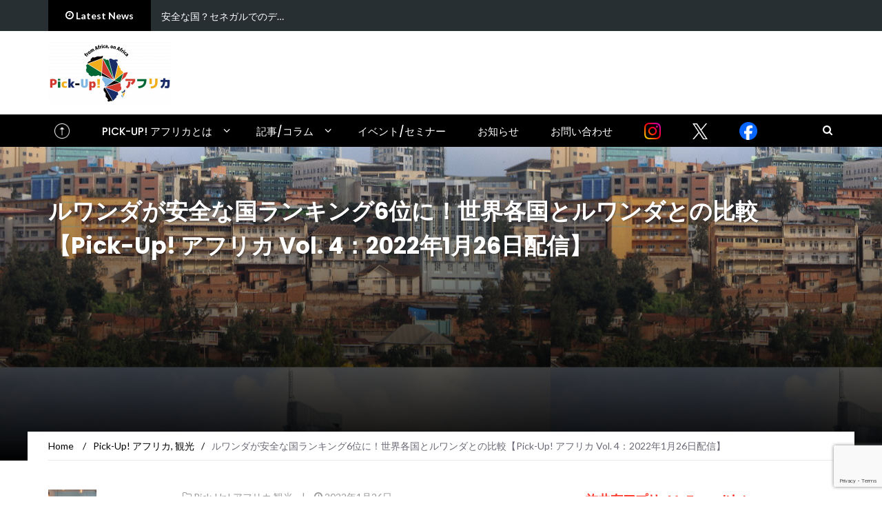

--- FILE ---
content_type: text/html; charset=UTF-8
request_url: https://www.pickup-africa.com/p-u-a-2022-vol4/
body_size: 23746
content:
<!DOCTYPE html>
<html lang="ja">
<head>
	<meta charset="UTF-8">
	<meta name="viewport" content="width=device-width, initial-scale=1">
	<link rel="profile" href="http://gmpg.org/xfn/11">
	<link rel="pingback" href="https://www.pickup-africa.com/xmlrpc.php">

	<title>ルワンダが安全な国ランキング6位に！世界各国とルワンダとの比較【Pick-Up! アフリカ Vol. 4：2022年1月26日配信】 &#8211; Pick-Up! アフリカ</title>
<link rel='dns-prefetch' href='//www.google.com' />
<link rel='dns-prefetch' href='//www.googletagmanager.com' />
<link rel='dns-prefetch' href='//fonts.googleapis.com' />
<link rel='dns-prefetch' href='//s.w.org' />
<link rel='dns-prefetch' href='//widgets.wp.com' />
<link rel='dns-prefetch' href='//s0.wp.com' />
<link rel='dns-prefetch' href='//0.gravatar.com' />
<link rel='dns-prefetch' href='//1.gravatar.com' />
<link rel='dns-prefetch' href='//2.gravatar.com' />
<link rel='dns-prefetch' href='//pagead2.googlesyndication.com' />
<link rel="alternate" type="application/rss+xml" title="Pick-Up! アフリカ &raquo; フィード" href="https://www.pickup-africa.com/feed/" />
<link rel="alternate" type="application/rss+xml" title="Pick-Up! アフリカ &raquo; コメントフィード" href="https://www.pickup-africa.com/comments/feed/" />
<link rel="alternate" type="application/rss+xml" title="Pick-Up! アフリカ &raquo; ルワンダが安全な国ランキング6位に！世界各国とルワンダとの比較【Pick-Up! アフリカ Vol. 4：2022年1月26日配信】 のコメントのフィード" href="https://www.pickup-africa.com/p-u-a-2022-vol4/feed/" />
		<script type="text/javascript">
			window._wpemojiSettings = {"baseUrl":"https:\/\/s.w.org\/images\/core\/emoji\/12.0.0-1\/72x72\/","ext":".png","svgUrl":"https:\/\/s.w.org\/images\/core\/emoji\/12.0.0-1\/svg\/","svgExt":".svg","source":{"concatemoji":"https:\/\/www.pickup-africa.com\/wp-includes\/js\/wp-emoji-release.min.js?ver=5.4.2"}};
			/*! This file is auto-generated */
			!function(e,a,t){var r,n,o,i,p=a.createElement("canvas"),s=p.getContext&&p.getContext("2d");function c(e,t){var a=String.fromCharCode;s.clearRect(0,0,p.width,p.height),s.fillText(a.apply(this,e),0,0);var r=p.toDataURL();return s.clearRect(0,0,p.width,p.height),s.fillText(a.apply(this,t),0,0),r===p.toDataURL()}function l(e){if(!s||!s.fillText)return!1;switch(s.textBaseline="top",s.font="600 32px Arial",e){case"flag":return!c([127987,65039,8205,9895,65039],[127987,65039,8203,9895,65039])&&(!c([55356,56826,55356,56819],[55356,56826,8203,55356,56819])&&!c([55356,57332,56128,56423,56128,56418,56128,56421,56128,56430,56128,56423,56128,56447],[55356,57332,8203,56128,56423,8203,56128,56418,8203,56128,56421,8203,56128,56430,8203,56128,56423,8203,56128,56447]));case"emoji":return!c([55357,56424,55356,57342,8205,55358,56605,8205,55357,56424,55356,57340],[55357,56424,55356,57342,8203,55358,56605,8203,55357,56424,55356,57340])}return!1}function d(e){var t=a.createElement("script");t.src=e,t.defer=t.type="text/javascript",a.getElementsByTagName("head")[0].appendChild(t)}for(i=Array("flag","emoji"),t.supports={everything:!0,everythingExceptFlag:!0},o=0;o<i.length;o++)t.supports[i[o]]=l(i[o]),t.supports.everything=t.supports.everything&&t.supports[i[o]],"flag"!==i[o]&&(t.supports.everythingExceptFlag=t.supports.everythingExceptFlag&&t.supports[i[o]]);t.supports.everythingExceptFlag=t.supports.everythingExceptFlag&&!t.supports.flag,t.DOMReady=!1,t.readyCallback=function(){t.DOMReady=!0},t.supports.everything||(n=function(){t.readyCallback()},a.addEventListener?(a.addEventListener("DOMContentLoaded",n,!1),e.addEventListener("load",n,!1)):(e.attachEvent("onload",n),a.attachEvent("onreadystatechange",function(){"complete"===a.readyState&&t.readyCallback()})),(r=t.source||{}).concatemoji?d(r.concatemoji):r.wpemoji&&r.twemoji&&(d(r.twemoji),d(r.wpemoji)))}(window,document,window._wpemojiSettings);
		</script>
		<style type="text/css">
img.wp-smiley,
img.emoji {
	display: inline !important;
	border: none !important;
	box-shadow: none !important;
	height: 1em !important;
	width: 1em !important;
	margin: 0 .07em !important;
	vertical-align: -0.1em !important;
	background: none !important;
	padding: 0 !important;
}
</style>
			<style type="text/css">
		</style>
		<link rel='stylesheet' id='smuzsf-facebook-css'  href='https://www.pickup-africa.com/wp-content/plugins/add-facebook/public/css/font-awesome.min.css?ver=5.4.2' type='text/css' media='all' />
<link rel='stylesheet' id='wp-block-library-css'  href='https://www.pickup-africa.com/wp-includes/css/dist/block-library/style.min.css?ver=5.4.2' type='text/css' media='all' />
<style id='wp-block-library-inline-css' type='text/css'>
.has-text-align-justify{text-align:justify;}
</style>
<link rel='stylesheet' id='liquid-block-speech-css'  href='https://www.pickup-africa.com/wp-content/plugins/liquid-speech-balloon/css/block.css?ver=5.4.2' type='text/css' media='all' />
<link rel='stylesheet' id='contact-form-7-css'  href='https://www.pickup-africa.com/wp-content/plugins/contact-form-7/includes/css/styles.css?ver=5.2.2' type='text/css' media='all' />
<link rel='stylesheet' id='ctf_styles-css'  href='https://www.pickup-africa.com/wp-content/plugins/custom-twitter-feeds/css/ctf-styles.min.css?ver=1.6' type='text/css' media='all' />
<link rel='stylesheet' id='fts-feeds-css'  href='https://www.pickup-africa.com/wp-content/plugins/feed-them-social/feeds/css/styles.css?ver=2.8.9' type='text/css' media='' />
<link rel='stylesheet' id='ez-toc-css'  href='https://www.pickup-africa.com/wp-content/plugins/easy-table-of-contents/assets/css/screen.min.css?ver=5.4.2' type='text/css' media='all' />
<style id='ez-toc-inline-css' type='text/css'>
div#ez-toc-container p.ez-toc-title {font-size: 120%;}div#ez-toc-container p.ez-toc-title {font-weight: 500;}div#ez-toc-container ul li {font-size: 95%;}div#ez-toc-container nav ul ul li ul li {font-size: 90%!important;}div#ez-toc-container {background: #dcf4ee;border: 1px solid #63d8b1;}div#ez-toc-container p.ez-toc-title {color: #000000;}div#ez-toc-container ul.ez-toc-list a {color: #000000;}div#ez-toc-container ul.ez-toc-list a:hover {color: #0039d8;}div#ez-toc-container ul.ez-toc-list a:visited {color: #428bca;}
</style>
<link rel='stylesheet' id='wordpress-popular-posts-css-css'  href='https://www.pickup-africa.com/wp-content/plugins/wordpress-popular-posts/assets/css/wpp.css?ver=5.2.4' type='text/css' media='all' />
<link rel='stylesheet' id='newsmag-fonts-css'  href='//fonts.googleapis.com/css?family=Lato%3A100%2C300%2C400%2C700%2C900%7CPoppins%3A400%2C500%2C600%2C700&#038;ver=2.3.9' type='text/css' media='all' />
<link rel='stylesheet' id='newsmag-icon-css'  href='https://www.pickup-africa.com/wp-content/themes/newsmag-pro/assets/vendors/newsmag-icon/style.min.css?ver=5.4.2' type='text/css' media='all' />
<link rel='stylesheet' id='bootstrap-css'  href='https://www.pickup-africa.com/wp-content/themes/newsmag-pro/assets/vendors/bootstrap/bootstrap.min.css?ver=5.4.2' type='text/css' media='all' />
<link rel='stylesheet' id='bootstrap-theme-css'  href='https://www.pickup-africa.com/wp-content/themes/newsmag-pro/assets/vendors/bootstrap/bootstrap-theme.min.css?ver=5.4.2' type='text/css' media='all' />
<link rel='stylesheet' id='slick-css'  href='https://www.pickup-africa.com/wp-content/themes/newsmag-pro/assets/vendors/slick/slick.css?ver=5.4.2' type='text/css' media='all' />
<link rel='stylesheet' id='newsmag-style-css'  href='https://www.pickup-africa.com/wp-content/themes/newsmag-pro/style.css?ver=2.3.9' type='text/css' media='all' />
<link rel='stylesheet' id='owlCarousel-css'  href='https://www.pickup-africa.com/wp-content/themes/newsmag-pro/assets/vendors/owl-carousel/owl.carousel.min.css?ver=5.4.2' type='text/css' media='all' />
<link rel='stylesheet' id='owlCarousel-themes-css'  href='https://www.pickup-africa.com/wp-content/themes/newsmag-pro/assets/vendors/owl-carousel/owl.theme.default.css?ver=5.4.2' type='text/css' media='all' />
<link rel='stylesheet' id='newsmag-preloader-css'  href='https://www.pickup-africa.com/wp-content/themes/newsmag-pro/assets/vendors/preloader/preloader.css?ver=5.4.2' type='text/css' media='all' />
<link rel='stylesheet' id='plyr-css'  href='https://www.pickup-africa.com/wp-content/themes/newsmag-pro/assets/vendors/plyr/plyr.css?ver=5.4.2' type='text/css' media='all' />
<link rel='stylesheet' id='wp-members-css'  href='https://www.pickup-africa.com/wp-content/plugins/wp-members/assets/css/forms/generic-no-float.min.css?ver=3.5.5.1' type='text/css' media='all' />
<link rel='stylesheet' id='yarpp-thumbnails-css'  href='https://www.pickup-africa.com/wp-content/plugins/yet-another-related-posts-plugin/style/styles_thumbnails.css?ver=5.30.11' type='text/css' media='all' />
<style id='yarpp-thumbnails-inline-css' type='text/css'>
.yarpp-thumbnails-horizontal .yarpp-thumbnail {width: 130px;height: 170px;margin: 5px;margin-left: 0px;}.yarpp-thumbnail > img, .yarpp-thumbnail-default {width: 120px;height: 120px;margin: 5px;}.yarpp-thumbnails-horizontal .yarpp-thumbnail-title {margin: 7px;margin-top: 0px;width: 120px;}.yarpp-thumbnail-default > img {min-height: 120px;min-width: 120px;}
</style>
<link rel='stylesheet' id='social-logos-css'  href='https://www.pickup-africa.com/wp-content/plugins/jetpack/_inc/social-logos/social-logos.min.css?ver=8.9.4' type='text/css' media='all' />
<link rel='stylesheet' id='jetpack_css-css'  href='https://www.pickup-africa.com/wp-content/plugins/jetpack/css/jetpack.css?ver=8.9.4' type='text/css' media='all' />
<script type='text/javascript' src='https://www.pickup-africa.com/wp-includes/js/jquery/jquery.js?ver=1.12.4-wp'></script>
<script type='text/javascript' src='https://www.pickup-africa.com/wp-includes/js/jquery/jquery-migrate.min.js?ver=1.4.1'></script>
<script type='text/javascript' src='https://www.pickup-africa.com/wp-content/plugins/add-facebook/public/scripts/facebook.js?ver=5.4.2'></script>
<script type='text/javascript' src='https://www.pickup-africa.com/wp-content/plugins/feed-them-social/feeds/js/powered-by.js?ver=2.8.9'></script>
<script type='text/javascript' src='https://www.pickup-africa.com/wp-content/plugins/feed-them-social/feeds/js/fts-global.js?ver=2.8.9'></script>
<script type='application/json' id="wpp-json">
{"sampling_active":1,"sampling_rate":100,"ajax_url":"https:\/\/www.pickup-africa.com\/wp-json\/wordpress-popular-posts\/v1\/popular-posts","ID":4388,"token":"7565d6d6b5","lang":0,"debug":0}
</script>
<script type='text/javascript' src='https://www.pickup-africa.com/wp-content/plugins/wordpress-popular-posts/assets/js/wpp.min.js?ver=5.2.4'></script>
<script type='text/javascript' src='https://www.pickup-africa.com/wp-content/themes/newsmag-pro/assets/vendors/blazy/blazy.min.js?ver=1.9.1'></script>

<!-- Site Kit によって追加された Google タグ（gtag.js）スニペット -->
<!-- Google アナリティクス スニペット (Site Kit が追加) -->
<script type='text/javascript' src='https://www.googletagmanager.com/gtag/js?id=GT-57Z795' async></script>
<script type='text/javascript'>
window.dataLayer = window.dataLayer || [];function gtag(){dataLayer.push(arguments);}
gtag("set","linker",{"domains":["www.pickup-africa.com"]});
gtag("js", new Date());
gtag("set", "developer_id.dZTNiMT", true);
gtag("config", "GT-57Z795");
</script>
<link rel='https://api.w.org/' href='https://www.pickup-africa.com/wp-json/' />
<link rel="EditURI" type="application/rsd+xml" title="RSD" href="https://www.pickup-africa.com/xmlrpc.php?rsd" />
<link rel="wlwmanifest" type="application/wlwmanifest+xml" href="https://www.pickup-africa.com/wp-includes/wlwmanifest.xml" /> 
<link rel='prev' title='[更新] アフリカで亡くなる子どもを減らすためにーエリトリアの小児ヘルスケアの取り組み【Pick-Up! アフリカ Vol. 3：2022年1月24日配信】' href='https://www.pickup-africa.com/p-u-a-2022-vol-3/' />
<link rel='next' title='AfCFTAの現状は？進捗と原産地規則交渉について【Pick-Up! アフリカ Vol. 5：2022年2月2日配信】' href='https://www.pickup-africa.com/p-u-a-2022-vol5/' />
<meta name="generator" content="WordPress 5.4.2" />
<link rel="canonical" href="https://www.pickup-africa.com/p-u-a-2022-vol4/" />
<link rel='shortlink' href='https://www.pickup-africa.com/?p=4388' />
<link rel="alternate" type="application/json+oembed" href="https://www.pickup-africa.com/wp-json/oembed/1.0/embed?url=https%3A%2F%2Fwww.pickup-africa.com%2Fp-u-a-2022-vol4%2F" />
<link rel="alternate" type="text/xml+oembed" href="https://www.pickup-africa.com/wp-json/oembed/1.0/embed?url=https%3A%2F%2Fwww.pickup-africa.com%2Fp-u-a-2022-vol4%2F&#038;format=xml" />
<meta name="generator" content="Site Kit by Google 1.170.0" /><style type="text/css">.liquid-speech-balloon-00 .liquid-speech-balloon-avatar { background-image: url("https://www.pickup-africa.com/wp-content/uploads/2021/09/iOS-の画像-1.jpg"); } .liquid-speech-balloon-01 .liquid-speech-balloon-avatar { background-image: url("https://www.pickup-africa.com/wp-content/uploads/2021/09/iOS-の画像-2.jpg"); } .liquid-speech-balloon-02 .liquid-speech-balloon-avatar { background-image: url("https://www.pickup-africa.com/wp-content/uploads/2022/11/Samuel-scaled.jpg"); } .liquid-speech-balloon-03 .liquid-speech-balloon-avatar { background-image: url("https://www.pickup-africa.com/wp-content/uploads/2025/03/22eca42d5850b17d97db1e43ff5f4a64-1.png"); } .liquid-speech-balloon-04 .liquid-speech-balloon-avatar { background-image: url("https://www.pickup-africa.com/wp-content/uploads/2025/03/16d16f330aff76fd2fb9b7637cd78900.png"); } .liquid-speech-balloon-05 .liquid-speech-balloon-avatar { background-image: url("https://www.pickup-africa.com/wp-content/uploads/2025/03/5a8953e1ca1dfa8c0559fdbdd0743343.png"); } .liquid-speech-balloon-06 .liquid-speech-balloon-avatar { background-image: url("https://www.pickup-africa.com/wp-content/uploads/2025/03/0f60e770da2a922014ac2f77204eb6a4.png"); } .liquid-speech-balloon-00 .liquid-speech-balloon-avatar::after { content: "高橋"; } .liquid-speech-balloon-01 .liquid-speech-balloon-avatar::after { content: "上田"; } .liquid-speech-balloon-02 .liquid-speech-balloon-avatar::after { content: "Samuel"; } .liquid-speech-balloon-03 .liquid-speech-balloon-avatar::after { content: "加藤"; } .liquid-speech-balloon-04 .liquid-speech-balloon-avatar::after { content: "窪田"; } .liquid-speech-balloon-05 .liquid-speech-balloon-avatar::after { content: "小出"; } .liquid-speech-balloon-06 .liquid-speech-balloon-avatar::after { content: "盛永"; } </style>
    <script type="text/javascript">
        var ajaxurl = 'https://www.pickup-africa.com/wp-admin/admin-ajax.php';
    </script>
    <style>.ez-toc-container-direction {direction: ltr;}.ez-toc-counter ul{counter-reset: item;}.ez-toc-counter nav ul li a::before {content: counters(item, ".", decimal) ". ";display: inline-block;counter-increment: item;flex-grow: 0;flex-shrink: 0;margin-right: .2em; float: left;}.ez-toc-widget-direction {direction: ltr;}.ez-toc-widget-container ul{counter-reset: item;}.ez-toc-widget-container nav ul li a::before {content: counters(item, ".", decimal) ". ";display: inline-block;counter-increment: item;flex-grow: 0;flex-shrink: 0;margin-right: .2em; float: left;}</style><style type='text/css'>img#wpstats{display:none}</style>
<!-- Site Kit が追加した Google AdSense メタタグ -->
<meta name="google-adsense-platform-account" content="ca-host-pub-2644536267352236">
<meta name="google-adsense-platform-domain" content="sitekit.withgoogle.com">
<!-- Site Kit が追加した End Google AdSense メタタグ -->

<!-- Google タグ マネージャー スニペット (Site Kit が追加) -->
<script>
			( function( w, d, s, l, i ) {
				w[l] = w[l] || [];
				w[l].push( {'gtm.start': new Date().getTime(), event: 'gtm.js'} );
				var f = d.getElementsByTagName( s )[0],
					j = d.createElement( s ), dl = l != 'dataLayer' ? '&l=' + l : '';
				j.async = true;
				j.src = 'https://www.googletagmanager.com/gtm.js?id=' + i + dl;
				f.parentNode.insertBefore( j, f );
			} )( window, document, 'script', 'dataLayer', 'GTM-TRZ8N9J' );
			
</script>

<!-- (ここまで) Google タグ マネージャー スニペット (Site Kit が追加) -->

<!-- Google AdSense スニペット (Site Kit が追加) -->
<script  async src="https://pagead2.googlesyndication.com/pagead/js/adsbygoogle.js?client=ca-pub-2910870390269380&amp;host=ca-host-pub-2644536267352236" crossorigin="anonymous"></script>

<!-- (ここまで) Google AdSense スニペット (Site Kit が追加) -->

<!-- Jetpack Open Graph Tags -->
<meta property="og:type" content="article" />
<meta property="og:title" content="ルワンダが安全な国ランキング6位に！世界各国とルワンダとの比較【Pick-Up! アフリカ Vol. 4：2022年1月26日配信】" />
<meta property="og:url" content="https://www.pickup-africa.com/p-u-a-2022-vol4/" />
<meta property="og:description" content="こんにちは！Pick-Up!アフリカです。今回は、ルワンダの安全性について、世界の国々と比べて紹介します。" />
<meta property="article:published_time" content="2022-01-26T14:28:36+00:00" />
<meta property="article:modified_time" content="2023-08-28T08:19:27+00:00" />
<meta property="og:site_name" content="Pick-Up! アフリカ" />
<meta property="og:image" content="https://www.pickup-africa.com/wp-content/uploads/2022/01/9.jpg" />
<meta property="og:image:width" content="799" />
<meta property="og:image:height" content="533" />
<meta property="og:locale" content="ja_JP" />
<meta name="twitter:text:title" content="ルワンダが安全な国ランキング6位に！世界各国とルワンダとの比較【Pick-Up! アフリカ Vol. 4：2022年1月26日配信】" />
<meta name="twitter:image" content="https://www.pickup-africa.com/wp-content/uploads/2022/01/9.jpg?w=640" />
<meta name="twitter:card" content="summary_large_image" />

<!-- End Jetpack Open Graph Tags -->
<link rel="icon" href="https://www.pickup-africa.com/wp-content/uploads/2020/11/cropped-Pick-Up-アフリカ-32x32.jpg" sizes="32x32" />
<link rel="icon" href="https://www.pickup-africa.com/wp-content/uploads/2020/11/cropped-Pick-Up-アフリカ-192x192.jpg" sizes="192x192" />
<link rel="apple-touch-icon" href="https://www.pickup-africa.com/wp-content/uploads/2020/11/cropped-Pick-Up-アフリカ-180x180.jpg" />
<meta name="msapplication-TileImage" content="https://www.pickup-africa.com/wp-content/uploads/2020/11/cropped-Pick-Up-アフリカ-270x270.jpg" />
	<script async src="https://pagead2.googlesyndication.com/pagead/js/adsbygoogle.js?client=ca-pub-2910870390269380"
     crossorigin="anonymous"></script>
	<script src="//kitchen.juicer.cc/?color=+rtBUC69/pY=" async></script>
	<!-- Begin Mieruca Embed Code -->
<script type="text/javascript" id="mierucajs">
window.__fid = window.__fid || [];__fid.push([450021324]);
(function() {
function mieruca(){if(typeof window.__fjsld != "undefined") return; window.__fjsld = 1; var fjs = document.createElement('script'); fjs.type = 'text/javascript'; fjs.async = true; fjs.id = "fjssync"; var timestamp = new Date;fjs.src = ('https:' == document.location.protocol ? 'https' : 'http') + '://hm.mieru-ca.com/service/js/mieruca-hm.js?v='+ timestamp.getTime(); var x = document.getElementsByTagName('script')[0]; x.parentNode.insertBefore(fjs, x); };
setTimeout(mieruca, 500); document.readyState != "complete" ? (window.attachEvent ? window.attachEvent("onload", mieruca) : window.addEventListener("load", mieruca, false)) : mieruca();
})();
</script>
<!-- End Mieruca Embed Code -->
</head>

<body class="post-template-default single single-post postid-4388 single-format-standard wp-custom-logo group-blog">

<div id="page" class="site">
		<div class="top-header">
		<div class="container">
			<div class="row">
				
<div class="col-md-8 col-sm-7">
	<!-- News Ticker Module -->
	<div class="newsmag-news-ticker">
					<span class="newsmag-module-title"><i
							class="nmicon-clock-o"></i> Latest News</span>
		<ul class="newsmag-news-carousel owl-carousel owl-theme">
							<li class="item">
					<a href="https://www.pickup-africa.com/africainfo-blog-vol14/">静かすぎる電車と、皿の上&hellip;</a>
				</li>
							<li class="item">
					<a href="https://www.pickup-africa.com/p-u-a-2026-vol5/">安全な国？セネガルでのデ&hellip;</a>
				</li>
							<li class="item">
					<a href="https://www.pickup-africa.com/p-u-a-2026-vol4/">ケニアで広がるZ世代デモ&hellip;</a>
				</li>
							<li class="item">
					<a href="https://www.pickup-africa.com/p-u-a-2025-country-vol5/">カメルーンってどんな国？&hellip;</a>
				</li>
							<li class="item">
					<a href="https://www.pickup-africa.com/p-u-a-2026-vol3/">南アフリカのG20、異例&hellip;</a>
				</li>
							<li class="item">
					<a href="https://www.pickup-africa.com/p-u-a-2026-country-vol2/">ウガンダってどんな国？観&hellip;</a>
				</li>
							<li class="item">
					<a href="https://www.pickup-africa.com/p-u-a-2026-country-vol1/">「アフリカのエデン」ガボ&hellip;</a>
				</li>
							<li class="item">
					<a href="https://www.pickup-africa.com/p-u-a-2026-vol1/">アフリカ音楽の沼はヒップ&hellip;</a>
				</li>
							<li class="item">
					<a href="https://www.pickup-africa.com/p-u-a-2026-vol2/">全国規模で拡大したタンザ&hellip;</a>
				</li>
							<li class="item">
					<a href="https://www.pickup-africa.com/p-u-a-2025-vol29/">コンゴ民主共和国(DRC&hellip;</a>
				</li>
					</ul>
	</div>
</div>
							</div>
		</div>
	</div>
	<header id="masthead" class="site-header" role="banner">
		<div class="site-branding container centered-branding">
			<div class="row">
				<div class="col-md-4 header-logo">
					<a href="https://www.pickup-africa.com/" class="custom-logo-link" rel="home"><img width="179" height="90" src="https://www.pickup-africa.com/wp-content/uploads/2020/11/cropped-20201031-21fulldata-02-3.png" class="custom-logo" alt="Pick-Up! アフリカ" /></a>				</div>

											</div>
		</div><!-- .site-branding -->
				<nav id="site-navigation" class="main-navigation "
			role="navigation">
			<div class="container">
				<div class="row">
					<div class="col-md-12">
												<button class="menu-toggle" aria-controls="primary-menu"
								aria-expanded="false"><span class="nmicon-bars"></span></button>
						<div class="menu-%e3%83%87%e3%83%95%e3%82%a9%e3%83%ab%e3%83%88-container"><ul id="primary-menu" class="menu nav-menu menu"><li id="menu-item-7440" class="menu-item menu-item-type-custom menu-item-object-custom menu-item-7440"><a href="/"><img src="https://www.pickup-africa.com/wp-content/uploads/2025/02/icons8-top-100.png" width="24" style="margin-top:  -4px;"></a></li>
<li id="menu-item-2300" class="menu-item menu-item-type-post_type menu-item-object-page menu-item-has-children menu-item-2300"><a href="https://www.pickup-africa.com/pick-up-%e3%82%a2%e3%83%95%e3%83%aa%e3%82%ab%e3%81%a8%e3%81%af/">Pick-Up! アフリカとは</a>
<ul class="sub-menu">
	<li id="menu-item-2438" class="menu-item menu-item-type-post_type menu-item-object-page menu-item-has-children menu-item-2438"><a href="https://www.pickup-africa.com/pick-up-%e3%82%a2%e3%83%95%e3%83%aa%e3%82%ab%e3%81%a8%e3%81%af/">Pick-Up! アフリカとは</a>
	<ul class="sub-menu">
		<li id="menu-item-2301" class="menu-item menu-item-type-post_type menu-item-object-page menu-item-2301"><a href="https://www.pickup-africa.com/pick-up-%e3%82%a2%e3%83%95%e3%83%aa%e3%82%ab%e3%81%a8%e3%81%af/%e3%83%ac%e3%83%83%e3%82%af%e3%82%b9%e3%83%90%e3%83%bc%e3%83%88%e3%83%bb%e3%82%b3%e3%83%9f%e3%83%a5%e3%83%8b%e3%82%b1%e3%83%bc%e3%82%b7%e3%83%a7%e3%83%b3%e3%82%ba%e6%a0%aa%e5%bc%8f%e4%bc%9a%e7%a4%be/">レックスバート・コミュニケーションズ株式会社とは</a></li>
		<li id="menu-item-1716" class="menu-item menu-item-type-post_type menu-item-object-page menu-item-has-children menu-item-1716"><a href="https://www.pickup-africa.com/pick-up-%e3%82%a2%e3%83%95%e3%83%aa%e3%82%ab%e3%81%a8%e3%81%af/jrbc%e3%81%a8%e3%81%af/">日本・ルワンダビジネスコミュニティとは</a>
		<ul class="sub-menu">
			<li id="menu-item-2436" class="menu-item menu-item-type-post_type menu-item-object-page menu-item-2436"><a href="https://www.pickup-africa.com/pick-up-%e3%82%a2%e3%83%95%e3%83%aa%e3%82%ab%e3%81%a8%e3%81%af/jrbc%e3%81%a8%e3%81%af/registersupport/">協賛企業・団体登録</a></li>
		</ul>
</li>
	</ul>
</li>
</ul>
</li>
<li id="menu-item-1534" class="menu-item menu-item-type-taxonomy menu-item-object-category current-post-ancestor menu-item-has-children menu-item-1534"><a href="https://www.pickup-africa.com/category/%e9%9d%a2%e7%99%bd%e8%a8%98%e4%ba%8b%e3%82%b7%e3%83%aa%e3%83%bc%e3%82%ba/">記事/コラム</a>
<ul class="sub-menu">
	<li id="menu-item-1730" class="menu-item menu-item-type-taxonomy menu-item-object-category current-post-ancestor menu-item-1730"><a href="https://www.pickup-africa.com/category/%e9%9d%a2%e7%99%bd%e8%a8%98%e4%ba%8b%e3%82%b7%e3%83%aa%e3%83%bc%e3%82%ba/">Pick-up! アフリカ &#8211; 記事</a></li>
	<li id="menu-item-6220" class="menu-item menu-item-type-taxonomy menu-item-object-category menu-item-6220"><a href="https://www.pickup-africa.com/category/column/">Pick-up! アフリカ &#8211; コラム</a></li>
	<li id="menu-item-1532" class="menu-item menu-item-type-taxonomy menu-item-object-category menu-item-1532"><a href="https://www.pickup-africa.com/category/blog/">Pick-up! アフリカ &#8211; Blog</a></li>
</ul>
</li>
<li id="menu-item-2305" class="menu-item menu-item-type-taxonomy menu-item-object-category menu-item-2305"><a href="https://www.pickup-africa.com/category/%e5%91%8a%e7%9f%a5/%e3%82%a4%e3%83%99%e3%83%b3%e3%83%88/">イベント/セミナー</a></li>
<li id="menu-item-1533" class="menu-item menu-item-type-taxonomy menu-item-object-category menu-item-1533"><a href="https://www.pickup-africa.com/category/%e5%91%8a%e7%9f%a5/">お知らせ</a></li>
<li id="menu-item-2353" class="menu-item menu-item-type-post_type menu-item-object-page menu-item-2353"><a href="https://www.pickup-africa.com/contact/">お問い合わせ</a></li>
<li id="menu-item-7436" class="menu-item menu-item-type-custom menu-item-object-custom menu-item-7436"><a href="https://www.instagram.com/pick_up_africa_insta/"><img src="https://www.pickup-africa.com/wp-content/uploads/2025/02/instagram.png" width="24" style="margin-top:  -4px;"></a></li>
<li id="menu-item-7438" class="menu-item menu-item-type-custom menu-item-object-custom menu-item-7438"><a href="https://x.com/pick_up_africa"><img src="https://www.pickup-africa.com/wp-content/uploads/2025/02/logo-white.png" width="22" style="margin-top:  -4px;"></a></li>
<li id="menu-item-8321" class="menu-item menu-item-type-custom menu-item-object-custom menu-item-8321"><a href="https://www.facebook.com/rexvirtcom"><img src="https://www.pickup-africa.com/wp-content/uploads/2025/09/Facebook_Logo_Primary-1.png" width="26" style="margin-top:-4px"></a></li>
</ul></div>													<button href="#" class="search-form-opener" type="button"><span class="nmicon-search"></span>
							</button>
											</div>
				</div>
			</div>
		</nav><!-- #site-navigation -->
								<div class="header-search-form">
				<div class="container">
					<!-- Search Form -->
					<form role="search" method="get" id="searchform_topbar"
						action="https://www.pickup-africa.com/">
						<label><span class="screen-reader-text">Search for:</span>
							<input
									class="search-field-top-bar "
									id="search-field-top-bar"
									placeholder="Type the search term"
									value="" name="s"
									type="search">
						</label>
						<button id="search-top-bar-submit" type="button"
								class="search-top-bar-submit "><span
									class="first-bar"></span><span
									class="second-bar"></span></button>
					</form>
				</div>
			</div>
			</header><!-- #masthead -->

	<div id="content" class="site-content">
	
<div class="newsmag-custom-header newsmag-custom-header-single-post" style="background-image:url(https://www.pickup-africa.com/wp-content/uploads/2022/01/9.jpg)">
	<div class="container">
		<div class="row">
			<div class="col-xs-12">
				<h1>ルワンダが安全な国ランキング6位に！世界各国とルワンダとの比較【Pick-Up! アフリカ Vol. 4：2022年1月26日配信】</h1>
			</div>
		</div>
	</div>
</div>
	<div class="container newsmag-breadcrumbs-container">
		<div class="row newsmag-breadcrumbs-row">
			<div class="col-xs-12">
				<div class="newsmag-breadcrumbs"><span itemscope itemtype="http://data-vocabulary.org/Breadcrumb"><a itemprop="url" href="https://www.pickup-africa.com" ><span itemprop="title">Home </span></a></span><span class="newsmag-breadcrumb-sep">/</span><span itemscope itemtype="http://data-vocabulary.org/Breadcrumb"><a itemprop="url" href="https://www.pickup-africa.com/category/%e9%9d%a2%e7%99%bd%e8%a8%98%e4%ba%8b/" ><span itemprop="title">Pick-Up! アフリカ</span></a></span>, <span ><a  href="https://www.pickup-africa.com/category/%e9%9d%a2%e7%99%bd%e8%a8%98%e4%ba%8b%e3%82%b7%e3%83%aa%e3%83%bc%e3%82%ba/tourism/" ><span >観光</span></a></span><span class="newsmag-breadcrumb-sep">/</span><span class="breadcrumb-leaf">ルワンダが安全な国ランキング6位に！世界各国とルワンダとの比較【Pick-Up! アフリカ Vol. 4：2022年1月26日配信】</span></div>			</div>
		</div>
	</div>
	<div class="container">
		<div class="row">
			
			
			<div id="primary"
				class="content-area col-lg-8 col-md-8 col-xs-12 newsmag-sidebar">
				<main id="main" class="site-main" role="main">
					<div
		class="row newsmag-article-post ">
			<div class="col-md-3">
				<!-- Author description -->
	<div class="author-description p-author h-card vcard" itemscope="" itemtype="http://schema.org/Person">

		<!-- Avatar -->
		<img alt='' src='https://secure.gravatar.com/avatar/43ebf54af6f7703e1abae8597d7b4e4a?s=70&#038;d=mm&#038;r=g' srcset='https://secure.gravatar.com/avatar/43ebf54af6f7703e1abae8597d7b4e4a?s=140&#038;d=mm&#038;r=g 2x' class='avatar avatar-70 photo' height='70' width='70' />		
		<!-- .Avatar -->

		<!-- Short Description -->
		<h4 class="post-author p-name fn" rel="author"><a href="https://www.pickup-africa.com/author/minamikubota/" title="Minami Kubota の投稿" rel="author">Minami Kubota</a></h4>
							<p class="p-note">Pick-Up! アフリカ運営メンバーの一人です！
国際開発について勉強しており、特にインフラに関心があります。
南アフリカに1年住んでいました。
X→@pick_up_minami</p>
				<!-- .Short Description -->
		
		<!-- Added Adsense Code by Tanaka -->
		<script async src="https://pagead2.googlesyndication.com/pagead/js/adsbygoogle.js?client=ca-pub-2910870390269380"
     crossorigin="anonymous"></script>
<!-- 記事・オーサー下 -->
<ins class="adsbygoogle"
     style="display:block"
     data-ad-client="ca-pub-2910870390269380"
     data-ad-slot="4539741547"
     data-ad-format="auto"
     data-full-width-responsive="true"></ins>
<script>
     (adsbygoogle = window.adsbygoogle || []).push({});
</script>
	
		
	</div>
	<!-- .Author description -->
		</div>
		<div class="col-md-9">
		<article id="post-4388" class="post-4388 post type-post status-publish format-standard has-post-thumbnail hentry category-619 category-tourism tag--rwanda tag--eastern-africa">
			<div class="entry-content">
				<div class="newsmag-post-meta">
					<span class="nmicon-folder-o"></span> <a href="https://www.pickup-africa.com/category/%e9%9d%a2%e7%99%bd%e8%a8%98%e4%ba%8b/" rel="category tag">Pick-Up! アフリカ</a>,<a href="https://www.pickup-africa.com/category/%e9%9d%a2%e7%99%bd%e8%a8%98%e4%ba%8b%e3%82%b7%e3%83%aa%e3%83%bc%e3%82%ba/tourism/" rel="category tag">観光</a> <span class="sep">|</span> <span
							class="nmicon-clock-o"></span> <div class="newsmag-date">2022年1月26日</div>				</div><!-- .entry-meta -->
				<div id="ez-toc-container" class="ez-toc-v2_0_37 counter-hierarchy ez-toc-counter ez-toc-container-direction">
<div class="ez-toc-title-container">
<p class="ez-toc-title">★目次★</p>
<span class="ez-toc-title-toggle"><a href="#" class="ez-toc-pull-right ez-toc-btn ez-toc-btn-xs ez-toc-btn-default ez-toc-toggle" style="display: none;"><label for="item" aria-label="Table of Content"><span style="display: flex;align-items: center;width: 35px;height: 30px;justify-content: center;"><svg style="fill: #000000;color:#000000" xmlns="http://www.w3.org/2000/svg" class="list-377408" width="20px" height="20px" viewBox="0 0 24 24" fill="none"><path d="M6 6H4v2h2V6zm14 0H8v2h12V6zM4 11h2v2H4v-2zm16 0H8v2h12v-2zM4 16h2v2H4v-2zm16 0H8v2h12v-2z" fill="currentColor"></path></svg><svg style="fill: #000000;color:#000000" class="arrow-unsorted-368013" xmlns="http://www.w3.org/2000/svg" width="10px" height="10px" viewBox="0 0 24 24" version="1.2" baseProfile="tiny"><path d="M18.2 9.3l-6.2-6.3-6.2 6.3c-.2.2-.3.4-.3.7s.1.5.3.7c.2.2.4.3.7.3h11c.3 0 .5-.1.7-.3.2-.2.3-.5.3-.7s-.1-.5-.3-.7zM5.8 14.7l6.2 6.3 6.2-6.3c.2-.2.3-.5.3-.7s-.1-.5-.3-.7c-.2-.2-.4-.3-.7-.3h-11c-.3 0-.5.1-.7.3-.2.2-.3.5-.3.7s.1.5.3.7z"/></svg></span></label><input type="checkbox" id="item"></a></span></div>
<nav><ul class='ez-toc-list ez-toc-list-level-1' ><ul class='ez-toc-list-level-4'><li class='ez-toc-heading-level-4'><a class="ez-toc-link ez-toc-heading-1" href="#%E8%A8%98%E4%BA%8B%E3%83%AA%E3%83%B3%E3%82%AF%EF%BC%9A" title="記事リンク：">記事リンク：</a></li><li class='ez-toc-page-1 ez-toc-heading-level-4'><a class="ez-toc-link ez-toc-heading-2" href="#%E5%8F%82%E8%80%83%E8%A8%98%E4%BA%8B%EF%BC%9A" title="参考記事：">参考記事：</a></li></ul></li><li class='ez-toc-page-1 ez-toc-heading-level-3'><a class="ez-toc-link ez-toc-heading-3" href="#%E5%90%88%E3%82%8F%E3%81%9B%E3%81%A6%E8%AA%AD%E3%81%BF%E3%81%9F%E3%81%84" title="合わせて読みたい:">合わせて読みたい:</a></li></ul></nav></div>

<p>こんにちは！Pick-Up!アフリカです。</p>



<p>今回は、<strong>ルワンダの安全性</strong>について、世界の国々と比べて紹介します。</p>



<p></p>



<hr class="wp-block-separator has-text-color has-background has-very-dark-gray-background-color has-very-dark-gray-color"/>



<p></p>



<h4><span class="ez-toc-section" id="%E8%A8%98%E4%BA%8B%E3%83%AA%E3%83%B3%E3%82%AF%EF%BC%9A"></span>記事リンク：<span class="ez-toc-section-end"></span></h4>



<p><a href="https://www.newtimes.co.rw/news/rwanda-ranked-safest-country-africa"><span class="has-inline-color has-light-green-cyan-color"><span style="text-decoration: underline;">https://www.newtimes.co.rw/news/rwanda-ranked-safest-country-africa</span></span></a></p>



<h5><strong>Rwanda ranked safest country in Africa</strong></h5>



<h5><strong>『ルワンダがアフリカの中で最も安全な国としてランクインしました』</strong></h5>



<p></p>



<p>アフリカの国をイメージする際に、「治安が悪い、危ない」といった印象を持っている人が少なくないのではないかと思います。しかし、実際にデータを見てみると必ずしもそうではないことがわかります。</p>



<p>今回ピックアップした記事では、<strong><span class="has-inline-color has-vivid-red-color">ルワンダが一人旅するのに安全な国ランキングで第6位にランクインした</span></strong>と述べられています。このランキングは、<a href="https://usebounce.com/blog/solo-travel-index" target="_blank" rel="noreferrer noopener"><span class="has-inline-color has-light-green-cyan-color"><span style="text-decoration: underline;">usebounce</span></span></a>という様々な都市に手荷物を保管するためのアプリによって発表されました。<strong>ルワンダはアフリカで唯一トップ10にランクインした国であるとのことです。</strong></p>



<p>記事ではこのランキングの算出の基準に関しても述べられており、<strong>犯罪指数</strong>と<strong>安全性指数</strong>の二つを組み合わせたものを基に作られているようです。両指数は、安全性をはかる物差しとして使われており、旅行客が旅行先を考える際に考慮する点であるとも書かれています。<a href="https://usebounce.com/blog/solo-travel-index" target="_blank" rel="noreferrer noopener"><span class="has-inline-color has-light-green-cyan-color"><span style="text-decoration: underline;">usebounce</span></span></a>によるこのランキングでは、<strong>一人旅するのに最適な国を紹介するものであるため、安全性以外の項目も考慮されているようです</strong>。例えば、レストランやバーの数、ホテルの数や質、またその地域の天候など、その国が観光地としてどれほど魅力があるのかについてもそれぞれランキングが設定されており、それらを総合して一人旅におすすめな国を紹介しています。</p>



<p>今回のランキングは<strong>57カ国</strong>を対象に行われました。その中で記事では、<strong>ルワンダが6位になった</strong>ことを取り上げています。この数字の背景には、犯罪指数で24.4点、安全性指数が75.7点の採点を得たことも共有されています。</p>



<p><strong>ルワンダは今までも安全度の高い国として他のランキングにもランクインしてきました。</strong>その一つ、2018年に発表されたGallup Global Law and Order reportでは、アフリカの中の安全な国ランキングで<strong>ルワンダが<span class="has-inline-color has-vivid-red-color">第2位</span></strong>にランクインしていることも記事内で共有されています。これは、ルワンダ市民の83％が地元警察に対して自信を持っていることに起因しているようで、昨年も同じ基準でルワンダが1位に輝いたようです。</p>



<p>しかしその反面、今回紹介しているレポート内で考慮されていて他項目にも目を向けると、<strong>ルワンダは安全性以外のランキングにおいては上位にランクインしておらず、観光地としての魅力はまだ取り組むべき課題としての印象が残ります。</strong></p>



<p>さらに記事ではランキングの上位にも目を向けており、<strong>1位にはスイス</strong>がそれぞれ犯罪指数は21.7、安全性指数は78.3を記録したと伝えられています。<strong>2位はスロベニア</strong>で、犯罪指数が22.3、安全指数が77.7を記録したとのことです。また、日本になじみがある国として<strong>韓国は11位</strong>につけており、犯罪指数は26.8、安全性指数は73.2を記録しています。</p>



<p><strong>安全度ランキングにおいて</strong>、トップ10にランクインしているのはほとんどが<strong>ヨーロッパの国</strong>です。それに対して、<strong>ルワンダ以外のアフリカの国は基本的に犯罪指数が高く、安全性指数が低いという、安全性が低いと考えられる結果になっています。</strong></p>



<p>安全性が高く、トップ10に入っている<strong>スイスとルワンダ</strong>に目を向けたときには、どちらも<strong>安全性の犯罪指数の低さと安全性指数の高さが際立っている</strong>様子がうかがえます。一方、記事内でもルワンダとの比較の対象となっている、アフリカで有名かつ、より発展している国として知られている南アフリカは犯罪指数が高く、安全性指数が低いことから、ルワンダの数値とかなり異なることがわかります。</p>



<p>上記でも述べたように、ルワンダ以外のアフリカの国は犯罪指数が高く、安全指数が低くなっており、安全性に関するランキングでは下位のほうにつけています。<strong>南アフリカ</strong>や<strong>ケニア</strong>はその代表格です。ルワンダ以外のアフリカの国では安全性を高める努力が今よりもっと必要であると考えられます。</p>



<p>ちなみに<strong>日本は第3位</strong>で、アジアの中で唯一トップ10にランクインしています。</p>



<p>ルワンダはなぜ安全性の高い国として認められているのでしょうか。また、どのようにしてそれを維持しているのでしょうか。</p>



<p>ピックアップした記事では、<strong>ルワンダが有能で専門的な治安組織を設置し、国の安全のために多大なる努力をしてきた</strong>、と書かれています。</p>



<p>また、ルワンダが安全な国である理由を社内で話し合いました。そこでは、<strong><span class="has-inline-color has-vivid-red-color">政治的安定</span>、<span class="has-inline-color has-vivid-red-color">警察の機能</span>、<span class="has-inline-color has-vivid-red-color">治安の良さ</span></strong>の3つが主にあげられました。1つ目の<strong>政治の安定</strong>に関して、ルワンダの政治は確立した法体系の下で行われており、権力者によって解釈が異なるといった混乱が生じないことが理由の1つになるのではないかという意見がありました。2つ目の<strong>警察の機能</strong>について、ルワンダの現地警察がしっかりと機能していることが犯罪率を下げ、安全性をあげることに貢献しているのではないかという意見が出ました。3つ目の<strong>治安の良さ</strong>に関して、市民が犯罪が起きたときの社会的制裁を理解しているため、自分自身を律することに繋がっているのではないかという意見がでました。このことは、現地警察が機能していることでより市民に意識づけられていると考えられます。</p>



<p>今回の記事からは、<strong>今後アフリカ各国では国内における安全性を高める必要がある</strong>ことが読み取れます。アフリカでは<strong><span class="has-inline-color has-vivid-red-color">観光</span></strong>を推し進めている国が多くあり、特にコロナ禍以前には実際に観光客が多く集まっている国がある中で、安全性が担保されないことには観光客の増加も望めないでしょう。ルワンダでは、<strong>政治的安定、警察の機能、治安の良さが安全な国づくりに繋がっているのではないか</strong>と考えられます。アフリカの他の国々はルワンダを参考にし、近づけていく努力が必要であると考えられます。また、安全性を確保することと同時に観光地として魅力的な要素を増やしていくことが今後大切になると考えられます。</p>



<p><strong>アフリカの観光</strong>に関しての記事は以前に投稿されています。<a href="https://www.pickup-africa.com/p-u-a-vol44/" target="_blank" rel="noreferrer noopener"><span class="has-inline-color has-light-green-cyan-color"><span style="text-decoration: underline;">こちらの記事</span></span></a>では、ルワンダでは2020年12月にGishwati-Mukura国立公園を観光客向けにオープンしたことと、テクノロジーを用いてアフリカ大陸内で観光が促進するような取り組みが行われたことが述べられています。参考記事に載せてあるのでぜひ参考にしてみてください。</p>



<p>今回の記事では<strong><span class="has-inline-color has-vivid-red-color">安全性</span></strong>という観点からの記事を扱いましたが、usebouce社のフルランキングでは、この点だけでなく、他の観点からも国々を評価しており、全体1位にはアイスランド、2位にはマルタ、さらに3位にポルトガルが続くランキングと、<strong>世界的にも人気の観光地がやはり実力を見せている様子が伺えます。</strong>日本は全体で8位を記録しており、アジアでは1位となっています。コロナ禍でどのように観光業界が変わるかはまだはっきりしませんが、<strong>今年海外旅行などを検討されている皆さん、ぜひ参考にしてみてください。</strong>また、アフリカの国の安全性や観光についても引き続きお届けしていきますので、お楽しみに！</p>



<p></p>



<p>Pick-Up! アフリカを運営している<a href="https://www.pickup-africa.com/pick-up-%E3%82%A2%E3%83%95%E3%83%AA%E3%82%AB%E3%81%A8%E3%81%AF/%E3%83%AC%E3%83%83%E3%82%AF%E3%82%B9%E3%83%90%E3%83%BC%E3%83%88%E3%83%BB%E3%82%B3%E3%83%9F%E3%83%A5%E3%83%8B%E3%82%B1%E3%83%BC%E3%82%B7%E3%83%A7%E3%83%B3%E3%82%BA%E6%A0%AA%E5%BC%8F%E4%BC%9A%E7%A4%BE/?customize_changeset_uuid=19e018dd-bef4-4c76-ac3e-7e644dc90f26&amp;customize_autosaved=on" target="_blank" rel="noreferrer noopener"><span class="has-inline-color has-light-green-cyan-color"><span style="text-decoration: underline;">レックスバート・コミュニケーションズ株式会社</span></span></a>では日本企業のアフリカ進出をサポートしています。</p>



<p>気軽にお問合せ、ご相談ください！</p>



<p></p>



<h4><span class="ez-toc-section" id="%E5%8F%82%E8%80%83%E8%A8%98%E4%BA%8B%EF%BC%9A"></span>参考記事：<span class="ez-toc-section-end"></span></h4>



<p>The 2021 Solo Travel index &#8211;<a href="https://usebounce.com/blog/solo-travel-index"><span class="has-inline-color has-light-green-cyan-color"><span style="text-decoration: underline;">Link</span></span></a></p>



<p>観光セクター促進に向けたアフリカ大陸での最新の動き！【Pick-Up! アフリカ Vol. 44 (投稿：2020年11月24日)】-<a href="https://www.pickup-africa.com/p-u-a-vol44/"><span class="has-inline-color has-light-green-cyan-color"><span style="text-decoration: underline;">Link</span></span></a></p>



<p></p>



<div class="wp-block-media-text alignwide is-stacked-on-mobile"><figure class="wp-block-media-text__media"><a href="https://www.rexvirt.com/" target="_blank" rel="noopener noreferrer"><img src="https://www.pickup-africa.com/wp-content/uploads/2020/10/RexvirtLogo_2-1-2-1024x299.png" alt="" class="wp-image-2450" srcset="https://www.pickup-africa.com/wp-content/uploads/2020/10/RexvirtLogo_2-1-2-1024x299.png 1024w, https://www.pickup-africa.com/wp-content/uploads/2020/10/RexvirtLogo_2-1-2-300x88.png 300w, https://www.pickup-africa.com/wp-content/uploads/2020/10/RexvirtLogo_2-1-2-768x224.png 768w, https://www.pickup-africa.com/wp-content/uploads/2020/10/RexvirtLogo_2-1-2.png 1200w" sizes="(max-width: 1024px) 100vw, 1024px" /></a></figure><div class="wp-block-media-text__content">
<h5>ご相談・お問い合わせ<br></h5>



<p style="font-size:12px">アフリカ・ルワンダへのビジネス進出をご検討の際は、当サイトの運営に関わっている<a rel="noreferrer noopener" href="https://www.rexvirt.com/contact-africa-support/" target="_blank"><span style="text-decoration: underline;"><span class="has-inline-color has-vivid-cyan-blue-color">レックスバート・コミュニケーションズ株式会社までご相談・お問い合わせ</span></span></a>ください。</p>
</div></div>



<div class="wp-block-group"><div class="wp-block-group__inner-container">
<hr class="wp-block-separator is-style-wide"/>



<div class="wp-block-columns">
<div class="wp-block-column">
<div class="wp-block-group"><div class="wp-block-group__inner-container">
<a href="//blog.with2.net/link/?2039047:3250" target="_blank" rel="noopener noreferrer"><img src="https://blog.with2.net/img/banner/c/banner_1/br_c_3250_1.gif" title="アフリカランキング"></a><br><a href="//blog.with2.net/link/?2039047:3250" target="_blank" style="font-size: 0.9em;" rel="noopener noreferrer">アフリカランキング</a>



<p></p>
</div></div>



<p></p>
</div>



<div class="wp-block-column">
<a href="//blog.with2.net/link/?2039047:4550" target="_blank" rel="noopener noreferrer"><img src="https://blog.with2.net/img/banner/c/banner_1/br_c_4550_1.gif" title="海外進出ランキング"></a><br><a href="//blog.with2.net/link/?2039047:4550" target="_blank" style="font-size: 0.9em;" rel="noopener noreferrer">海外進出ランキング</a>



<p></p>
</div>
</div>



<hr class="wp-block-separator is-style-wide"/>
</div></div>
<div class="sharedaddy sd-sharing-enabled"><div class="robots-nocontent sd-block sd-social sd-social-icon-text sd-sharing"><h3 class="sd-title">共有:</h3><div class="sd-content"><ul><li class="share-twitter"><a rel="nofollow noopener noreferrer" data-shared="sharing-twitter-4388" class="share-twitter sd-button share-icon" href="https://www.pickup-africa.com/p-u-a-2022-vol4/?share=twitter" target="_blank" title="クリックして Twitter で共有"><span>Twitter</span></a></li><li class="share-facebook"><a rel="nofollow noopener noreferrer" data-shared="sharing-facebook-4388" class="share-facebook sd-button share-icon" href="https://www.pickup-africa.com/p-u-a-2022-vol4/?share=facebook" target="_blank" title="Facebook で共有するにはクリックしてください"><span>Facebook</span></a></li><li class="share-end"></li></ul></div></div></div><div class='sharedaddy sd-block sd-like jetpack-likes-widget-wrapper jetpack-likes-widget-unloaded' id='like-post-wrapper-176175686-4388-697e9a4b4b775' data-src='https://widgets.wp.com/likes/#blog_id=176175686&amp;post_id=4388&amp;origin=www.pickup-africa.com&amp;obj_id=176175686-4388-697e9a4b4b775' data-name='like-post-frame-176175686-4388-697e9a4b4b775'><h3 class="sd-title">いいね:</h3><div class='likes-widget-placeholder post-likes-widget-placeholder' style='height: 55px;'><span class='button'><span>いいね</span></span> <span class="loading">読み込み中...</span></div><span class='sd-text-color'></span><a class='sd-link-color'></a></div><div class='yarpp yarpp-related yarpp-related-website yarpp-template-thumbnails'>
<!-- YARPP Thumbnails -->
<h3>合わせて読みたい:</h3>
<div class="yarpp-thumbnails-horizontal">
<a class='yarpp-thumbnail' rel='norewrite' href='https://www.pickup-africa.com/p-u-a-vol217/' title='アフリカ大陸、ポストコロナ時代は高単価な観光が人気になる？【Pick-Up! アフリカ Vol. 217：2021年9月21日配信】'>
<img width="120" height="120" src="https://www.pickup-africa.com/wp-content/uploads/2021/09/south-africa-tourism-120x120.jpeg" class="attachment-yarpp-thumbnail size-yarpp-thumbnail wp-post-image" alt="" data-pin-nopin="true" srcset="https://www.pickup-africa.com/wp-content/uploads/2021/09/south-africa-tourism-120x120.jpeg 120w, https://www.pickup-africa.com/wp-content/uploads/2021/09/south-africa-tourism-150x150.jpeg 150w, https://www.pickup-africa.com/wp-content/uploads/2021/09/south-africa-tourism-65x65.jpeg 65w" sizes="(max-width: 120px) 100vw, 120px" /><span class="yarpp-thumbnail-title">アフリカ大陸、ポストコロナ時代は高単価な観光が人気になる？【Pick-Up! アフリカ Vol. 217：2021年9月21日配信】</span></a>
</div>
</div>

				<div class="newsmag-next-prev row">
					<div class="col-md-6 text-left">
						<div class="wrapper"><span class="nmicon-angle-left"></span> <a href="https://www.pickup-africa.com/p-u-a-2022-vol-3/" rel="prev">[更新] アフリカで亡くなる子どもを減らすためにーエリトリアの小児ヘルスケアの取り組み【Pick-Up! アフリカ Vol. 3：2022年1月24日配信】</a></div>					</div>
					<div class="col-md-6 text-right">
						<div class="wrapper"><a href="https://www.pickup-africa.com/p-u-a-2022-vol5/" rel="next">AfCFTAの現状は？進捗と原産地規則交渉について【Pick-Up! アフリカ Vol. 5：2022年2月2日配信】</a> <span class="nmicon-angle-right"></span></div>					</div>
				</div>
							</div>
		</article><!-- #post-## -->
	</div>
</div>
<div class="row newsmag-article-post-footer">
	<div class="col-md-12">
					<footer class="entry-footer">
									<div class="newsmag-post-meta">
						<div class="newsmag-tags"><strong>TAGS: </strong><a href="https://www.pickup-africa.com/tag/%e3%83%ab%e3%83%af%e3%83%b3%e3%83%80-rwanda/" rel="tag">ルワンダ Rwanda</a> <a href="https://www.pickup-africa.com/tag/%e6%9d%b1%e3%82%a2%e3%83%95%e3%83%aa%e3%82%ab-eastern-africa/" rel="tag">東アフリカ Eastern Africa</a></div>					</div><!-- .entry-meta -->
							</footer><!-- .entry-footer -->

				
	</div>
</div>


<div id="comments" class="comments-area">
		<div id="respond" class="comment-respond">
		<h3 id="reply-title" class="comment-reply-title">コメントを残す <small><a rel="nofollow" id="cancel-comment-reply-link" href="/p-u-a-2022-vol4/#respond" style="display:none;">コメントをキャンセル</a></small></h3><p class="must-log-in">コメントを投稿するには<a href="https://www.pickup-africa.com/rex-staff-login/?redirect_to=https%3A%2F%2Fwww.pickup-africa.com%2Fp-u-a-2022-vol4%2F">ログイン</a>してください。</p>	</div><!-- #respond -->
	
</div><!-- #comments -->

				</main><!-- #main -->
			</div><!-- #primary -->
							
<aside id="secondary" class=" widget-area col-lg-4 col-md-4 col-sm-4 newsmag-sidebar hidden-xs" role="complementary">
	<div class="newsmag-blog-sidebar">
		<div id="custom_html-21" class="widget_text widget widget_custom_html"><h3 class="widget-title">旅共有アプリ~MyTravelList~</h3><div class="textwidget custom-html-widget"><div style="border: 1px solid gray; padding: 10px;  display: flex; align-items: center;">
	<img src="https://www.pickup-africa.com/wp-content/uploads/2025/04/mtl_logo_s-2.png" width="100px">
	<div style="padding: 10px; ">
		<p style="vertical-align: middle;">
	アフリカへの出張や旅行の計画を登録して、同じ時期、同じ国に滞在している仲間を見つけてみませんか？
		</p>
		<div style="display: flex;  align-items: center;">
			<a href="https://mytravellist.net" target="_blank" rel="noopener noreferrer">
				<span style="color: blue; text-decoration: underline; margin-right: auto;">https://mytravellist.net</span>
			</a>
		</div>
		<div style="margin-top: 10px;">
			<a href="https://apps.apple.com/jp/app/my-travel-list/id6743397395" target="_brank" rel="noopener noreferrer">
				<img src="/wp-content/uploads/download-on-the-app-store.svg">
			</a>
		</div>
	</div>
</div>

	</div></div><div id="categories-9" class="widget widget_categories"><h3 class="widget-title">Category</h3>		<ul>
				<li class="cat-item cat-item-619"><a href="https://www.pickup-africa.com/category/%e9%9d%a2%e7%99%bd%e8%a8%98%e4%ba%8b/">Pick-Up! アフリカ</a>
</li>
	<li class="cat-item cat-item-73"><a href="https://www.pickup-africa.com/category/%e9%9d%a2%e7%99%bd%e8%a8%98%e4%ba%8b%e3%82%b7%e3%83%aa%e3%83%bc%e3%82%ba/">Pick-Up! アフリカ シリーズ</a>
<ul class='children'>
	<li class="cat-item cat-item-3716"><a href="https://www.pickup-africa.com/category/%e9%9d%a2%e7%99%bd%e8%a8%98%e4%ba%8b%e3%82%b7%e3%83%aa%e3%83%bc%e3%82%ba/afircancountries/">アフリカどんな国シリーズ</a>
</li>
	<li class="cat-item cat-item-621"><a href="https://www.pickup-africa.com/category/%e9%9d%a2%e7%99%bd%e8%a8%98%e4%ba%8b%e3%82%b7%e3%83%aa%e3%83%bc%e3%82%ba/technologyandinnovation/">イノベーションとテクノロジー</a>
</li>
	<li class="cat-item cat-item-1798"><a href="https://www.pickup-africa.com/category/%e9%9d%a2%e7%99%bd%e8%a8%98%e4%ba%8b%e3%82%b7%e3%83%aa%e3%83%bc%e3%82%ba/energy/">エネルギー</a>
</li>
	<li class="cat-item cat-item-620"><a href="https://www.pickup-africa.com/category/%e9%9d%a2%e7%99%bd%e8%a8%98%e4%ba%8b%e3%82%b7%e3%83%aa%e3%83%bc%e3%82%ba/startupecosystem/">スタートアップ</a>
</li>
	<li class="cat-item cat-item-908"><a href="https://www.pickup-africa.com/category/%e9%9d%a2%e7%99%bd%e8%a8%98%e4%ba%8b%e3%82%b7%e3%83%aa%e3%83%bc%e3%82%ba/sports/">スポーツ</a>
</li>
	<li class="cat-item cat-item-431"><a href="https://www.pickup-africa.com/category/%e9%9d%a2%e7%99%bd%e8%a8%98%e4%ba%8b%e3%82%b7%e3%83%aa%e3%83%bc%e3%82%ba/africa_business_environment/">ビジネス環境</a>
</li>
	<li class="cat-item cat-item-623"><a href="https://www.pickup-africa.com/category/%e9%9d%a2%e7%99%bd%e8%a8%98%e4%ba%8b%e3%82%b7%e3%83%aa%e3%83%bc%e3%82%ba/healthcare/">ヘルスケア</a>
</li>
	<li class="cat-item cat-item-3460"><a href="https://www.pickup-africa.com/category/%e9%9d%a2%e7%99%bd%e8%a8%98%e4%ba%8b%e3%82%b7%e3%83%aa%e3%83%bc%e3%82%ba/%e5%a4%96%e4%ba%a4/">外交</a>
</li>
	<li class="cat-item cat-item-433"><a href="https://www.pickup-africa.com/category/%e9%9d%a2%e7%99%bd%e8%a8%98%e4%ba%8b%e3%82%b7%e3%83%aa%e3%83%bc%e3%82%ba/education/">教育</a>
</li>
	<li class="cat-item cat-item-1797"><a href="https://www.pickup-africa.com/category/%e9%9d%a2%e7%99%bd%e8%a8%98%e4%ba%8b%e3%82%b7%e3%83%aa%e3%83%bc%e3%82%ba/culture-and-entertainment/">文化とエンタメ</a>
</li>
	<li class="cat-item cat-item-358"><a href="https://www.pickup-africa.com/category/%e9%9d%a2%e7%99%bd%e8%a8%98%e4%ba%8b%e3%82%b7%e3%83%aa%e3%83%bc%e3%82%ba/%e6%99%82%e4%ba%8b%e8%a8%98%e4%ba%8b/">時事記事</a>
</li>
	<li class="cat-item cat-item-1799"><a href="https://www.pickup-africa.com/category/%e9%9d%a2%e7%99%bd%e8%a8%98%e4%ba%8b%e3%82%b7%e3%83%aa%e3%83%bc%e3%82%ba/climatechange/">環境と気候変動</a>
</li>
	<li class="cat-item cat-item-622"><a href="https://www.pickup-africa.com/category/%e9%9d%a2%e7%99%bd%e8%a8%98%e4%ba%8b%e3%82%b7%e3%83%aa%e3%83%bc%e3%82%ba/socialwelfarehumanitarianandsdgs/">社会福祉・ジェンダー</a>
</li>
	<li class="cat-item cat-item-2313"><a href="https://www.pickup-africa.com/category/%e9%9d%a2%e7%99%bd%e8%a8%98%e4%ba%8b%e3%82%b7%e3%83%aa%e3%83%bc%e3%82%ba/tourism/">観光</a>
</li>
	<li class="cat-item cat-item-435"><a href="https://www.pickup-africa.com/category/%e9%9d%a2%e7%99%bd%e8%a8%98%e4%ba%8b%e3%82%b7%e3%83%aa%e3%83%bc%e3%82%ba/infrastructurelogisticstradesupplychain/">貿易・インフラ・サプライチェーン</a>
</li>
	<li class="cat-item cat-item-432"><a href="https://www.pickup-africa.com/category/%e9%9d%a2%e7%99%bd%e8%a8%98%e4%ba%8b%e3%82%b7%e3%83%aa%e3%83%bc%e3%82%ba/agriculture/">農業</a>
</li>
</ul>
</li>
	<li class="cat-item cat-item-125"><a href="https://www.pickup-africa.com/category/%e3%82%a4%e3%83%b3%e3%82%bf%e3%83%bc%e3%83%b3%e3%82%b7%e3%83%83%e3%83%97/">インターンシップ</a>
</li>
	<li class="cat-item cat-item-3714"><a href="https://www.pickup-africa.com/category/column/">コラム</a>
</li>
	<li class="cat-item cat-item-4"><a href="https://www.pickup-africa.com/category/blog/">ブログ</a>
<ul class='children'>
	<li class="cat-item cat-item-3723"><a href="https://www.pickup-africa.com/category/blog/africainfo_blog/">アフリカ情報</a>
</li>
	<li class="cat-item cat-item-3715"><a href="https://www.pickup-africa.com/category/blog/%e3%82%a2%e3%83%95%e3%83%aa%e3%82%ab%e6%97%85%e8%a1%8c%e3%83%96%e3%83%ad%e3%82%b0/">アフリカ旅行ブログ</a>
</li>
	<li class="cat-item cat-item-3399"><a href="https://www.pickup-africa.com/category/blog/event_seminar/">イベント/セミナー</a>
</li>
	<li class="cat-item cat-item-3398"><a href="https://www.pickup-africa.com/category/blog/interview/">インタビュー</a>
</li>
	<li class="cat-item cat-item-3724"><a href="https://www.pickup-africa.com/category/blog/tanzania_life_blog/">タンザニア生活</a>
</li>
	<li class="cat-item cat-item-3397"><a href="https://www.pickup-africa.com/category/blog/rwanda_life_blog/">ルワンダ生活</a>
</li>
	<li class="cat-item cat-item-5"><a href="https://www.pickup-africa.com/category/blog/tour/">ルワンダ訪問ツアーレポート</a>
	<ul class='children'>
	<li class="cat-item cat-item-8"><a href="https://www.pickup-africa.com/category/blog/tour/%e7%ac%ac3%e5%9b%9e%e7%9b%ae%e3%83%ab%e3%83%af%e3%83%b3%e3%83%80%e8%a8%aa%e5%95%8f%e3%83%84%e3%82%a2%e3%83%bc%e3%83%ac%e3%83%9d%e3%83%bc%e3%83%88/">第3回ルワンダ訪問ツアーレポート</a>
</li>
	<li class="cat-item cat-item-11"><a href="https://www.pickup-africa.com/category/blog/tour/%e7%ac%ac4%e5%9b%9e%e3%83%ab%e3%83%af%e3%83%b3%e3%83%80%e8%a8%aa%e5%95%8f%e3%83%84%e3%82%a2%e3%83%bc%e3%83%ac%e3%83%9d%e3%83%bc%e3%83%88/">第4回ルワンダ訪問ツアーレポート</a>
</li>
	</ul>
</li>
	<li class="cat-item cat-item-3722"><a href="https://www.pickup-africa.com/category/blog/southafricalife-blog/">南アフリカ生活</a>
</li>
</ul>
</li>
	<li class="cat-item cat-item-871"><a href="https://www.pickup-africa.com/category/%e4%ba%ba%e6%b0%97%e8%a8%98%e4%ba%8b%e3%83%a9%e3%83%b3%e3%82%ad%e3%83%b3%e3%82%b0/">人気記事ランキング</a>
</li>
	<li class="cat-item cat-item-3"><a href="https://www.pickup-africa.com/category/%e5%91%8a%e7%9f%a5/">告知</a>
<ul class='children'>
	<li class="cat-item cat-item-47"><a href="https://www.pickup-africa.com/category/%e5%91%8a%e7%9f%a5/%e3%82%a4%e3%83%99%e3%83%b3%e3%83%88/">イベント/セミナー</a>
</li>
	<li class="cat-item cat-item-10"><a href="https://www.pickup-africa.com/category/%e5%91%8a%e7%9f%a5/%e3%83%ab%e3%83%af%e3%83%b3%e3%83%80%e8%a8%aa%e5%95%8f%e3%83%84%e3%82%a2%e3%83%bc/">ルワンダ訪問ツアー</a>
</li>
</ul>
</li>
	<li class="cat-item cat-item-3729"><a href="https://www.pickup-africa.com/category/infectious-disease/">感染症</a>
</li>
		</ul>
			</div>
<div id="wpp-6" class="widget popular-posts">
<h3 class="widget-title">Popular Posts</h3>            <div class="wpp-widget-placeholder" data-widget-id="wpp-6"></div>
            
</div>
<div id="custom_html-20" class="widget_text widget widget_custom_html"><h3 class="widget-title">ご相談・お問い合わせ</h3><div class="textwidget custom-html-widget"><div role="form" class="wpcf7" id="wpcf7-f13-o1" lang="ja" dir="ltr">
<div class="screen-reader-response" role="alert" aria-live="polite"></div>
<form action="/p-u-a-2022-vol4/#wpcf7-f13-o1" method="post" class="wpcf7-form init" novalidate="novalidate">
<div style="display: none;">
<input type="hidden" name="_wpcf7" value="13" />
<input type="hidden" name="_wpcf7_version" value="5.2.2" />
<input type="hidden" name="_wpcf7_locale" value="ja" />
<input type="hidden" name="_wpcf7_unit_tag" value="wpcf7-f13-o1" />
<input type="hidden" name="_wpcf7_container_post" value="0" />
<input type="hidden" name="_wpcf7_posted_data_hash" value="" />
<input type="hidden" name="_wpcf7_recaptcha_response" value="" />
</div>
<p><label> お名前/企業名 (必須)<br />
    <span class="wpcf7-form-control-wrap your-name-or-company-name"><input type="text" name="your-name-or-company-name" value="" size="40" class="wpcf7-form-control wpcf7-text wpcf7-validates-as-required" aria-required="true" aria-invalid="false" /></span> </label></p>
<p><label> メールアドレス (必須)<br />
    <span class="wpcf7-form-control-wrap your-email"><input type="email" name="your-email" value="" size="40" class="wpcf7-form-control wpcf7-text wpcf7-email wpcf7-validates-as-required wpcf7-validates-as-email" aria-required="true" aria-invalid="false" /></span> </label></p>
<p><label> 電話番号（任意）<br />
    <span class="wpcf7-form-control-wrap your-phonenumber"><input type="text" name="your-phonenumber" value="" size="40" class="wpcf7-form-control wpcf7-text" aria-invalid="false" /></span> </label></p>
<p>お問い合わせの種類<br />
<span class="wpcf7-form-control-wrap radio-385"><span class="wpcf7-form-control wpcf7-radio"><span class="wpcf7-list-item first"><label><input type="radio" name="radio-385" value="記事の内容に関して" checked="checked" /><span class="wpcf7-list-item-label">記事の内容に関して</span></label></span><span class="wpcf7-list-item"><label><input type="radio" name="radio-385" value="記事作成の依頼に関して" /><span class="wpcf7-list-item-label">記事作成の依頼に関して</span></label></span><span class="wpcf7-list-item"><label><input type="radio" name="radio-385" value="アフリカ進出に関して" /><span class="wpcf7-list-item-label">アフリカ進出に関して</span></label></span><span class="wpcf7-list-item"><label><input type="radio" name="radio-385" value="採用（インターンシップ含む）に関して" /><span class="wpcf7-list-item-label">採用（インターンシップ含む）に関して</span></label></span><span class="wpcf7-list-item last"><label><input type="radio" name="radio-385" value="その他" /><span class="wpcf7-list-item-label">その他</span></label></span></span></span></p>
<p>ご返信の重要度<br />
<span class="wpcf7-form-control-wrap radio-908"><span class="wpcf7-form-control wpcf7-radio"><span class="wpcf7-list-item first"><label><input type="radio" name="radio-908" value="高い" checked="checked" /><span class="wpcf7-list-item-label">高い</span></label></span><span class="wpcf7-list-item"><label><input type="radio" name="radio-908" value="標準" /><span class="wpcf7-list-item-label">標準</span></label></span><span class="wpcf7-list-item last"><label><input type="radio" name="radio-908" value="低い" /><span class="wpcf7-list-item-label">低い</span></label></span></span></span></p>
<p><label> メッセージ本文<br />
    <span class="wpcf7-form-control-wrap your-message"><textarea name="your-message" cols="40" rows="10" class="wpcf7-form-control wpcf7-textarea" aria-invalid="false"></textarea></span> </label></p>
<p><input type="submit" value="送信" class="wpcf7-form-control wpcf7-submit" /></p>
<div class="wpcf7-response-output" role="alert" aria-hidden="true"></div></form></div></div></div><div id="custom_html-11" class="widget_text widget widget_custom_html"><div class="textwidget custom-html-widget"><a class="twitter-timeline" data-height="600" href="https://twitter.com/pick_up_africa?ref_src=twsrc%5Etfw">Tweets by pick_up_africa</a> <script async src="https://platform.twitter.com/widgets.js" charset="utf-8"></script></div></div><div id="custom_html-18" class="widget_text widget widget_custom_html"><div class="textwidget custom-html-widget"><a href="https://twitter.com/pick_up_africa?ref_src=twsrc%5Etfw" class="twitter-follow-button" data-show-count="false">Follow @pick_up_africa</a><script async src="https://platform.twitter.com/widgets.js" charset="utf-8"></script></div></div>	</div>
</aside><!-- #secondary -->

					</div>
	</div>
</div><!-- #content -->


<footer id="colophon" class="site-footer" role="contentinfo">

	<div class="footer-widgets-area regular-footer-area">
	<div class="container">
		<div class="row">
							<div class="col-md-3 col-sm-6">
					<div id="text-12" class="widget widget_text"><h3 class="widget-title">About Pick-Up! アフリカ</h3>			<div class="textwidget"><p><span style="font-weight: 400;">Pick-Up! アフリカは、</span><span style="font-weight: 400;">アフリカをもっと身近に感じていただくきっかけを提供することを目的に、</span><span style="font-weight: 400;">アフリカに関する情報を毎日配信しているメディアです。</span></p>
<p><span style="font-weight: 400;">日本にいると情報がなかなか入ってこないアフリカのあらゆる市場に目を向け、独自の視点でピックアップした記事や、コラムを掲載しています。</span></p>
</div>
		</div><div id="custom_html-5" class="widget_text widget widget_custom_html"><div class="textwidget custom-html-widget"><script async src="https://pagead2.googlesyndication.com/pagead/js/adsbygoogle.js?client=ca-pub-2910870390269380"
     crossorigin="anonymous"></script></div></div>				</div>
							<div class="col-md-3 col-sm-6">
					<div id="pages-6" class="widget widget_pages"><h3 class="widget-title">メニュー</h3>		<ul>
			<li class="page_item page-item-2295 page_item_has_children"><a href="https://www.pickup-africa.com/pick-up-%e3%82%a2%e3%83%95%e3%83%aa%e3%82%ab%e3%81%a8%e3%81%af/">Pick-Up! アフリカとは</a>
<ul class='children'>
	<li class="page_item page-item-2297"><a href="https://www.pickup-africa.com/pick-up-%e3%82%a2%e3%83%95%e3%83%aa%e3%82%ab%e3%81%a8%e3%81%af/%e3%83%ac%e3%83%83%e3%82%af%e3%82%b9%e3%83%90%e3%83%bc%e3%83%88%e3%83%bb%e3%82%b3%e3%83%9f%e3%83%a5%e3%83%8b%e3%82%b1%e3%83%bc%e3%82%b7%e3%83%a7%e3%83%b3%e3%82%ba%e6%a0%aa%e5%bc%8f%e4%bc%9a%e7%a4%be/">レックスバート・コミュニケーションズ株式会社とは</a></li>
	<li class="page_item page-item-1713 page_item_has_children"><a href="https://www.pickup-africa.com/pick-up-%e3%82%a2%e3%83%95%e3%83%aa%e3%82%ab%e3%81%a8%e3%81%af/jrbc%e3%81%a8%e3%81%af/">日本・ルワンダビジネスコミュニティとは</a>
	<ul class='children'>
		<li class="page_item page-item-673"><a href="https://www.pickup-africa.com/pick-up-%e3%82%a2%e3%83%95%e3%83%aa%e3%82%ab%e3%81%a8%e3%81%af/jrbc%e3%81%a8%e3%81%af/registersupport/">協賛企業・団体登録</a></li>
	</ul>
</li>
</ul>
</li>
<li class="page_item page-item-671"><a href="https://www.pickup-africa.com/contact/">お問い合わせ</a></li>
<li class="page_item page-item-8985"><a href="https://www.pickup-africa.com/privacy-policy/">プライバシーポリシー</a></li>
<li class="page_item page-item-2345"><a href="https://www.pickup-africa.com/">ホーム</a></li>
<li class="page_item page-item-8988"><a href="https://www.pickup-africa.com/terms/">利用規約 Terms of Service</a></li>
		</ul>
			</div><div id="custom_html-7" class="widget_text widget widget_custom_html"><div class="textwidget custom-html-widget"><script async src="https://pagead2.googlesyndication.com/pagead/js/adsbygoogle.js?client=ca-pub-2910870390269380"
     crossorigin="anonymous"></script></div></div>				</div>
							<div class="col-md-3 col-sm-6">
					<div id="search-4" class="widget widget_search"><h3 class="widget-title">検索</h3><form role="search" method="get" class="search-form" action="https://www.pickup-africa.com/">
				<label>
					<span class="screen-reader-text">検索:</span>
					<input type="search" class="search-field" placeholder="検索 &hellip;" value="" name="s" />
				</label>
				<input type="submit" class="search-submit" value="検索" />
			</form></div><div id="archives-8" class="widget widget_archive"><h3 class="widget-title">アーカイブ</h3>		<label class="screen-reader-text" for="archives-dropdown-8">アーカイブ</label>
		<select id="archives-dropdown-8" name="archive-dropdown">
			
			<option value="">月を選択</option>
				<option value='https://www.pickup-africa.com/2026/01/'> 2026年1月 &nbsp;(9</span></option>
	<option value='https://www.pickup-africa.com/2025/12/'> 2025年12月 &nbsp;(6</span></option>
	<option value='https://www.pickup-africa.com/2025/11/'> 2025年11月 &nbsp;(14</span></option>
	<option value='https://www.pickup-africa.com/2025/10/'> 2025年10月 &nbsp;(10</span></option>
	<option value='https://www.pickup-africa.com/2025/09/'> 2025年9月 &nbsp;(9</span></option>
	<option value='https://www.pickup-africa.com/2025/08/'> 2025年8月 &nbsp;(5</span></option>
	<option value='https://www.pickup-africa.com/2025/07/'> 2025年7月 &nbsp;(5</span></option>
	<option value='https://www.pickup-africa.com/2025/06/'> 2025年6月 &nbsp;(5</span></option>
	<option value='https://www.pickup-africa.com/2025/05/'> 2025年5月 &nbsp;(2</span></option>
	<option value='https://www.pickup-africa.com/2025/04/'> 2025年4月 &nbsp;(6</span></option>
	<option value='https://www.pickup-africa.com/2025/03/'> 2025年3月 &nbsp;(5</span></option>
	<option value='https://www.pickup-africa.com/2025/02/'> 2025年2月 &nbsp;(3</span></option>
	<option value='https://www.pickup-africa.com/2025/01/'> 2025年1月 &nbsp;(3</span></option>
	<option value='https://www.pickup-africa.com/2024/12/'> 2024年12月 &nbsp;(2</span></option>
	<option value='https://www.pickup-africa.com/2024/11/'> 2024年11月 &nbsp;(4</span></option>
	<option value='https://www.pickup-africa.com/2024/10/'> 2024年10月 &nbsp;(4</span></option>
	<option value='https://www.pickup-africa.com/2024/09/'> 2024年9月 &nbsp;(5</span></option>
	<option value='https://www.pickup-africa.com/2024/08/'> 2024年8月 &nbsp;(8</span></option>
	<option value='https://www.pickup-africa.com/2024/07/'> 2024年7月 &nbsp;(5</span></option>
	<option value='https://www.pickup-africa.com/2024/06/'> 2024年6月 &nbsp;(3</span></option>
	<option value='https://www.pickup-africa.com/2024/05/'> 2024年5月 &nbsp;(5</span></option>
	<option value='https://www.pickup-africa.com/2024/04/'> 2024年4月 &nbsp;(3</span></option>
	<option value='https://www.pickup-africa.com/2024/03/'> 2024年3月 &nbsp;(2</span></option>
	<option value='https://www.pickup-africa.com/2024/02/'> 2024年2月 &nbsp;(6</span></option>
	<option value='https://www.pickup-africa.com/2024/01/'> 2024年1月 &nbsp;(2</span></option>
	<option value='https://www.pickup-africa.com/2023/12/'> 2023年12月 &nbsp;(3</span></option>
	<option value='https://www.pickup-africa.com/2023/11/'> 2023年11月 &nbsp;(3</span></option>
	<option value='https://www.pickup-africa.com/2023/09/'> 2023年9月 &nbsp;(3</span></option>
	<option value='https://www.pickup-africa.com/2023/08/'> 2023年8月 &nbsp;(2</span></option>
	<option value='https://www.pickup-africa.com/2023/07/'> 2023年7月 &nbsp;(2</span></option>
	<option value='https://www.pickup-africa.com/2023/06/'> 2023年6月 &nbsp;(2</span></option>
	<option value='https://www.pickup-africa.com/2023/05/'> 2023年5月 &nbsp;(2</span></option>
	<option value='https://www.pickup-africa.com/2023/04/'> 2023年4月 &nbsp;(10</span></option>
	<option value='https://www.pickup-africa.com/2023/03/'> 2023年3月 &nbsp;(10</span></option>
	<option value='https://www.pickup-africa.com/2023/02/'> 2023年2月 &nbsp;(4</span></option>
	<option value='https://www.pickup-africa.com/2022/12/'> 2022年12月 &nbsp;(5</span></option>
	<option value='https://www.pickup-africa.com/2022/11/'> 2022年11月 &nbsp;(7</span></option>
	<option value='https://www.pickup-africa.com/2022/10/'> 2022年10月 &nbsp;(2</span></option>
	<option value='https://www.pickup-africa.com/2022/09/'> 2022年9月 &nbsp;(3</span></option>
	<option value='https://www.pickup-africa.com/2022/08/'> 2022年8月 &nbsp;(3</span></option>
	<option value='https://www.pickup-africa.com/2022/07/'> 2022年7月 &nbsp;(6</span></option>
	<option value='https://www.pickup-africa.com/2022/06/'> 2022年6月 &nbsp;(13</span></option>
	<option value='https://www.pickup-africa.com/2022/05/'> 2022年5月 &nbsp;(6</span></option>
	<option value='https://www.pickup-africa.com/2022/04/'> 2022年4月 &nbsp;(10</span></option>
	<option value='https://www.pickup-africa.com/2022/03/'> 2022年3月 &nbsp;(9</span></option>
	<option value='https://www.pickup-africa.com/2022/02/'> 2022年2月 &nbsp;(9</span></option>
	<option value='https://www.pickup-africa.com/2022/01/'> 2022年1月 &nbsp;(5</span></option>
	<option value='https://www.pickup-africa.com/2021/12/'> 2021年12月 &nbsp;(9</span></option>
	<option value='https://www.pickup-africa.com/2021/11/'> 2021年11月 &nbsp;(11</span></option>
	<option value='https://www.pickup-africa.com/2021/10/'> 2021年10月 &nbsp;(13</span></option>
	<option value='https://www.pickup-africa.com/2021/09/'> 2021年9月 &nbsp;(9</span></option>
	<option value='https://www.pickup-africa.com/2021/08/'> 2021年8月 &nbsp;(13</span></option>
	<option value='https://www.pickup-africa.com/2021/07/'> 2021年7月 &nbsp;(14</span></option>
	<option value='https://www.pickup-africa.com/2021/06/'> 2021年6月 &nbsp;(14</span></option>
	<option value='https://www.pickup-africa.com/2021/05/'> 2021年5月 &nbsp;(15</span></option>
	<option value='https://www.pickup-africa.com/2021/04/'> 2021年4月 &nbsp;(17</span></option>
	<option value='https://www.pickup-africa.com/2021/03/'> 2021年3月 &nbsp;(28</span></option>
	<option value='https://www.pickup-africa.com/2021/02/'> 2021年2月 &nbsp;(26</span></option>
	<option value='https://www.pickup-africa.com/2021/01/'> 2021年1月 &nbsp;(23</span></option>
	<option value='https://www.pickup-africa.com/2020/12/'> 2020年12月 &nbsp;(24</span></option>
	<option value='https://www.pickup-africa.com/2020/11/'> 2020年11月 &nbsp;(28</span></option>
	<option value='https://www.pickup-africa.com/2020/10/'> 2020年10月 &nbsp;(27</span></option>
	<option value='https://www.pickup-africa.com/2020/09/'> 2020年9月 &nbsp;(26</span></option>
	<option value='https://www.pickup-africa.com/2020/08/'> 2020年8月 &nbsp;(30</span></option>
	<option value='https://www.pickup-africa.com/2020/07/'> 2020年7月 &nbsp;(25</span></option>
	<option value='https://www.pickup-africa.com/2020/06/'> 2020年6月 &nbsp;(27</span></option>
	<option value='https://www.pickup-africa.com/2020/05/'> 2020年5月 &nbsp;(23</span></option>
	<option value='https://www.pickup-africa.com/2020/04/'> 2020年4月 &nbsp;(11</span></option>
	<option value='https://www.pickup-africa.com/2020/03/'> 2020年3月 &nbsp;(7</span></option>
	<option value='https://www.pickup-africa.com/2020/02/'> 2020年2月 &nbsp;(2</span></option>
	<option value='https://www.pickup-africa.com/2020/01/'> 2020年1月 &nbsp;(2</span></option>
	<option value='https://www.pickup-africa.com/2019/10/'> 2019年10月 &nbsp;(1</span></option>
	<option value='https://www.pickup-africa.com/2019/08/'> 2019年8月 &nbsp;(1</span></option>
	<option value='https://www.pickup-africa.com/2019/06/'> 2019年6月 &nbsp;(2</span></option>
	<option value='https://www.pickup-africa.com/2019/04/'> 2019年4月 &nbsp;(3</span></option>
	<option value='https://www.pickup-africa.com/2019/02/'> 2019年2月 &nbsp;(6</span></option>
	<option value='https://www.pickup-africa.com/2019/01/'> 2019年1月 &nbsp;(3</span></option>
	<option value='https://www.pickup-africa.com/2018/12/'> 2018年12月 &nbsp;(5</span></option>
	<option value='https://www.pickup-africa.com/2018/10/'> 2018年10月 &nbsp;(1</span></option>
	<option value='https://www.pickup-africa.com/2018/09/'> 2018年9月 &nbsp;(2</span></option>
	<option value='https://www.pickup-africa.com/2018/08/'> 2018年8月 &nbsp;(1</span></option>
	<option value='https://www.pickup-africa.com/2018/06/'> 2018年6月 &nbsp;(1</span></option>
	<option value='https://www.pickup-africa.com/2018/05/'> 2018年5月 &nbsp;(7</span></option>
	<option value='https://www.pickup-africa.com/2018/03/'> 2018年3月 &nbsp;(8</span></option>
	<option value='https://www.pickup-africa.com/2017/11/'> 2017年11月 &nbsp;(4</span></option>
	<option value='https://www.pickup-africa.com/2017/08/'> 2017年8月 &nbsp;(1</span></option>
	<option value='https://www.pickup-africa.com/2017/07/'> 2017年7月 &nbsp;(1</span></option>
	<option value='https://www.pickup-africa.com/2017/06/'> 2017年6月 &nbsp;(3</span></option>
	<option value='https://www.pickup-africa.com/2017/05/'> 2017年5月 &nbsp;(3</span></option>
	<option value='https://www.pickup-africa.com/2017/04/'> 2017年4月 &nbsp;(1</span></option>
	<option value='https://www.pickup-africa.com/2017/03/'> 2017年3月 &nbsp;(1</span></option>
	<option value='https://www.pickup-africa.com/2016/12/'> 2016年12月 &nbsp;(2</span></option>

		</select>

<script type="text/javascript">
/* <![CDATA[ */
(function() {
	var dropdown = document.getElementById( "archives-dropdown-8" );
	function onSelectChange() {
		if ( dropdown.options[ dropdown.selectedIndex ].value !== '' ) {
			document.location.href = this.options[ this.selectedIndex ].value;
		}
	}
	dropdown.onchange = onSelectChange;
})();
/* ]]> */
</script>

		</div><div id="categories-7" class="widget widget_categories"><h3 class="widget-title">カテゴリー</h3><form action="https://www.pickup-africa.com" method="get"><label class="screen-reader-text" for="cat">カテゴリー</label><select  name='cat' id='cat' class='postform' >
	<option value='-1'>カテゴリーを選択</option>
	<option class="level-0" value="619">Pick-Up! アフリカ&nbsp;&nbsp;(584)</option>
	<option class="level-0" value="73">Pick-Up! アフリカ シリーズ&nbsp;&nbsp;(567)</option>
	<option class="level-0" value="3716">アフリカどんな国シリーズ&nbsp;&nbsp;(15)</option>
	<option class="level-0" value="3723">アフリカ情報&nbsp;&nbsp;(14)</option>
	<option class="level-0" value="3715">アフリカ旅行ブログ&nbsp;&nbsp;(26)</option>
	<option class="level-0" value="621">イノベーションとテクノロジー&nbsp;&nbsp;(50)</option>
	<option class="level-0" value="3399">イベント/セミナー&nbsp;&nbsp;(8)</option>
	<option class="level-0" value="47">イベント/セミナー&nbsp;&nbsp;(12)</option>
	<option class="level-0" value="3398">インタビュー&nbsp;&nbsp;(3)</option>
	<option class="level-0" value="125">インターンシップ&nbsp;&nbsp;(3)</option>
	<option class="level-0" value="1798">エネルギー&nbsp;&nbsp;(9)</option>
	<option class="level-0" value="3714">コラム&nbsp;&nbsp;(19)</option>
	<option class="level-0" value="620">スタートアップ&nbsp;&nbsp;(35)</option>
	<option class="level-0" value="908">スポーツ&nbsp;&nbsp;(14)</option>
	<option class="level-0" value="3724">タンザニア生活&nbsp;&nbsp;(4)</option>
	<option class="level-0" value="431">ビジネス環境&nbsp;&nbsp;(59)</option>
	<option class="level-0" value="4">ブログ&nbsp;&nbsp;(101)</option>
	<option class="level-0" value="623">ヘルスケア&nbsp;&nbsp;(54)</option>
	<option class="level-0" value="3397">ルワンダ生活&nbsp;&nbsp;(14)</option>
	<option class="level-0" value="10">ルワンダ訪問ツアー&nbsp;&nbsp;(11)</option>
	<option class="level-0" value="5">ルワンダ訪問ツアーレポート&nbsp;&nbsp;(13)</option>
	<option class="level-0" value="871">人気記事ランキング&nbsp;&nbsp;(16)</option>
	<option class="level-0" value="3722">南アフリカ生活&nbsp;&nbsp;(11)</option>
	<option class="level-0" value="3">告知&nbsp;&nbsp;(39)</option>
	<option class="level-0" value="3460">外交&nbsp;&nbsp;(11)</option>
	<option class="level-0" value="3729">感染症&nbsp;&nbsp;(3)</option>
	<option class="level-0" value="433">教育&nbsp;&nbsp;(35)</option>
	<option class="level-0" value="1797">文化とエンタメ&nbsp;&nbsp;(38)</option>
	<option class="level-0" value="358">時事記事&nbsp;&nbsp;(19)</option>
	<option class="level-0" value="1799">環境と気候変動&nbsp;&nbsp;(21)</option>
	<option class="level-0" value="622">社会福祉・ジェンダー&nbsp;&nbsp;(55)</option>
	<option class="level-0" value="8">第3回ルワンダ訪問ツアーレポート&nbsp;&nbsp;(6)</option>
	<option class="level-0" value="11">第4回ルワンダ訪問ツアーレポート&nbsp;&nbsp;(7)</option>
	<option class="level-0" value="2313">観光&nbsp;&nbsp;(25)</option>
	<option class="level-0" value="435">貿易・インフラ・サプライチェーン&nbsp;&nbsp;(61)</option>
	<option class="level-0" value="432">農業&nbsp;&nbsp;(67)</option>
</select>
</form>
<script type="text/javascript">
/* <![CDATA[ */
(function() {
	var dropdown = document.getElementById( "cat" );
	function onCatChange() {
		if ( dropdown.options[ dropdown.selectedIndex ].value > 0 ) {
			dropdown.parentNode.submit();
		}
	}
	dropdown.onchange = onCatChange;
})();
/* ]]> */
</script>

			</div>				</div>
							<div class="col-md-3 col-sm-6">
					<div id="custom_html-15" class="widget_text widget widget_custom_html"><div class="textwidget custom-html-widget"><a class="twitter-timeline" data-height="600" href="https://twitter.com/pick_up_africa?ref_src=twsrc%5Etfw">Tweets by pick_up_africa</a> <script async src="https://platform.twitter.com/widgets.js" charset="utf-8"></script></div></div>				</div>
					</div><!--.row-->
	</div>
</div>
		
			<a href="#0" id="back-to-top" class="back-to-top">
			<span class="nmicon-angle-up"></span>
		</a>
	
				<div class="site-info">
			<div class="container">
				<div class="row">
					<div class="col-sm-12">
													Pick-Up! アフリカ © 2020. All Rights Reserved.						
											</div>

									</div>
			</div>
		</div>
	</footer><!-- #colophon -->
</div><!-- #page -->

<div style="clear:both;width:100%;text-align:center; font-size:11px; "><a target="_blank" title="Social Media Auto Publish" href="https://xyzscripts.com/wordpress-plugins/social-media-auto-publish/compare" >Social Media Auto Publish</a> Powered By : <a target="_blank" title="PHP Scripts & Programs" href="http://www.xyzscripts.com" >XYZScripts.com</a></div>		<!-- Google タグ マネージャー (noscript) スニペット (Site Kit が追加) -->
		<noscript>
			<iframe src="https://www.googletagmanager.com/ns.html?id=GTM-TRZ8N9J" height="0" width="0" style="display:none;visibility:hidden"></iframe>
		</noscript>
		<!-- (ここまで) Google タグ マネージャー (noscript) スニペット (Site Kit が追加) -->
		
	<script type="text/javascript">
		window.WPCOM_sharing_counts = {"https:\/\/www.pickup-africa.com\/p-u-a-2022-vol4\/":4388};
	</script>
				<link rel='stylesheet' id='newsmag-stylesheet-css'  href='https://www.pickup-africa.com/wp-content/themes/newsmag-pro/assets/css/style.css?ver=2.3.9' type='text/css' media='all' />
<style id='newsmag-stylesheet-inline-css' type='text/css'>

.entry-content h1,.entry-content h2,.entry-content h3,.entry-content h4,.entry-content h5,.entry-content h6,.newsmag-blog-post-layout .newsmag-title h3,.newsmag-blog-post-layout .newsmag-title h3 a,.newsmag-custom-header h3,.newsmag-custom-header h2,.newsmag-custom-header h1{
}
.entry-content p{
font-size:16px;
line-height:26px;
letter-spacing:0.5px;
}
.newsmag_builder .newsmag-post-box-a h2,.newsmag_builder .newsmag-post-box-a h2 a,.newsmag_builder .newsmag-post-box-a h2 span,.newsmag_builder .newsmag-post-list-vertical-row h2,.newsmag_builder .newsmag-post-list-vertical-row h2 a,.newsmag_builder .newsmag-post-list-vertical-row h2 span,.newsmag_builder .newsmag-blog-post-layout-row h2,.newsmag_builder .newsmag-blog-post-layout-row h2 a,.newsmag_builder .newsmag-blog-post-layout-row h2 span,.newsmag_builder .newsmag-post-banner-row h2,.newsmag_builder .newsmag-post-banner-row h2 a,.newsmag_builder .newsmag-post-banner-row h2 span,.widget:not(.widget_newsmag_banner):not(.newsmag_slider) h3.widget-title,.site-footer .widget:not(.widget_newsmag_banner):not(.newsmag_slider) h3.widget-title{
}
.newsmag_builder p{
font-size:16px;
line-height:18px;
}

a:hover,
a:focus,
a:active,
.newsmag-news-ticker ul li a:hover,
.newsmag-news-ticker ul li a:focus,
.newsmag-news-ticker ul li a:active,
.newsmag_builder .newsmag-blog-post-layout-b a.newsmag-comments-link:hover,
.newsmag_builder .newsmag-blog-post-layout-b a.newsmag-comments-link:focus,
.widget.widget_recent_entries:not(.widget_newsmag_banner):not(.newsmag_slider) ul li a:hover,
.widget.widget_recent_entries:not(.widget_newsmag_banner):not(.newsmag_slider) ul li a:focus,
.newsmag_builder .newsmag-posts-carousel .newsmag-carousel-arrows li a:hover,
.newsmag_builder .newsmag-posts-carousel .newsmag-carousel-arrows li a:focus,
.widget.widget_nav_menu:not(.widget_newsmag_banner):not(.newsmag_slider) > div > ul li ul li::before,
.widget.widget_nav_menu:not(.widget_newsmag_banner):not(.newsmag_slider) > div > ul li ol li::before,
.widget_search .search-form::before,
.newsmag-breadcrumbs a,
.newsmag-breadcrumbs .newsmag-breadcrumb-sep,
.newsmag-blog-post-layout .newsmag-title h3 > a:hover,
.newsmag-blog-post-layout .newsmag-title h3 > a:focus,
.newsmag_builder .newsmag-blog-post-layout-b .newsmag-title h3 > a:hover,
.newsmag_builder .newsmag-blog-post-layout-b .newsmag-title h3 > a:focus,
#site-navigation .nav-menu > li.active > a,
#site-navigation .nav-menu > li.menu-item-has-children > ul li.menu-item-has-children:hover > a,
#site-navigation .nav-menu > li.menu-item-has-children > ul li.menu-item-has-children:focus > a,
#site-navigation .nav-menu > li.menu-item-has-children > ul li a:hover,
#site-navigation .nav-menu > li.menu-item-has-children > ul li a:focus,
#site-navigation .nav-menu > li.menu-item-has-children > ul li.menu-item-has-children:hover::after,
#site-navigation .nav-menu > li.menu-item-has-children > ul li.menu-item-has-children:focus::after,
#site-navigation .nav-menu > li:focus > a,
blockquote > p, q > p,
.widget.widget_categories:not(.widget_newsmag_banner):not(.newsmag_slider) > ul > li a:hover,
.widget.widget_categories:not(.widget_newsmag_banner):not(.newsmag_slider) > ul > li a:focus,
.widget.widget_archive:not(.widget_newsmag_banner):not(.newsmag_slider) > ul > li a:hover,
.widget.widget_archive:not(.widget_newsmag_banner):not(.newsmag_slider) > ul > li a:focus,
.widget.widget_meta:not(.widget_newsmag_banner):not(.newsmag_slider) > ul > li a:hover,
.widget.widget_meta:not(.widget_newsmag_banner):not(.newsmag_slider) > ul > li a:focus,
.widget.widget_pages:not(.widget_newsmag_banner):not(.newsmag_slider) > ul > li a:hover,
.widget.widget_pages:not(.widget_newsmag_banner):not(.newsmag_slider) > ul > li a:focus,
.widget.widget_categories:not(.widget_newsmag_banner):not(.newsmag_slider) > ul > li::before,
.widget.widget_archive:not(.widget_newsmag_banner):not(.newsmag_slider) > ul > li::before,
.widget.widget_meta:not(.widget_newsmag_banner):not(.newsmag_slider) > ul > li::before,
.widget.widget_pages:not(.widget_newsmag_banner):not(.newsmag_slider) > ul > li::before,
.widget.popular-posts:not(.widget_newsmag_banner):not(.newsmag_slider) .newsmag-popular-posts-filter a:hover,
.widget.popular-posts:not(.widget_newsmag_banner):not(.newsmag_slider) .newsmag-popular-posts-filter a:focus,
.widget.popular-posts:not(.widget_newsmag_banner):not(.newsmag_slider) .newsmag-popular-posts-filter a.active,
.newsmag-blog-post-layout .newsmag-title .newsmag-comments-link:hover,
.newsmag-blog-post-layout .newsmag-title .newsmag-comments-link:focus,
.newsmag_builder .newsmag-blog-post-layout-banner .banner-content h3 a:hover,
.newsmag_builder .newsmag-blog-post-layout-banner .banner-content h3 a:focus,
.newsmag_builder .newsmag-blog-post-layout-banner .banner-content .meta a.newsmag-comments-link:hover,
.newsmag_builder .newsmag-blog-post-layout-banner .banner-content .meta a.newsmag-comments-link:focus,
.newsmag-related-posts .newsmag-related-post-title > a:hover,
.newsmag-related-posts .newsmag-related-post-title > a:focus,
.newsmag_builder .newsmag-post-box-a a.newsmag-comments-link:hover,
.newsmag_builder .newsmag-post-box-a a.newsmag-comments-link:focus,
.newsmag_builder .newsmag-posts-carousel .item .meta a:hover,
.newsmag_builder .newsmag-posts-carousel .item .meta a:focus,
.newsmag-breadcrumbs,
.entry-content ul li::before,
.widget.widget_rss:not(.widget_newsmag_banner):not(.newsmag_slider) ul li .rsswidget:hover,
.widget.widget_rss:not(.widget_newsmag_banner):not(.newsmag_slider) ul li .rsswidget:focus,
.widget.widget_rss:not(.widget_newsmag_banner):not(.newsmag_slider) h3 > a,
.widget.widget_nav_menu:not(.widget_newsmag_banner):not(.newsmag_slider) > div > ul li::before,
.widget.widget_categories:not(.widget_newsmag_banner):not(.newsmag_slider) .children li::before,
.widget.widget_archive:not(.widget_newsmag_banner):not(.newsmag_slider) .children li::before,
.widget.widget_meta:not(.widget_newsmag_banner):not(.newsmag_slider) .children li::before,
.widget.widget_pages:not(.widget_newsmag_banner):not(.newsmag_slider) .children li::before,
.widget.widget_categories:not(.widget_newsmag_banner):not(.newsmag_slider) .children li a:hover,
.widget.widget_categories:not(.widget_newsmag_banner):not(.newsmag_slider) .children li a:focus,
.widget.widget_archive:not(.widget_newsmag_banner):not(.newsmag_slider) .children li a:hover,
.widget.widget_archive:not(.widget_newsmag_banner):not(.newsmag_slider) .children li a:focus,
.widget.widget_meta:not(.widget_newsmag_banner):not(.newsmag_slider) .children li a:hover,
.widget.widget_meta:not(.widget_newsmag_banner):not(.newsmag_slider) .children li a:focus,
.widget.widget_pages:not(.widget_newsmag_banner):not(.newsmag_slider) .children li a:hover,
.widget.widget_pages:not(.widget_newsmag_banner):not(.newsmag_slider) .children li a:focus,
.widget.widget_nav_menu:not(.widget_newsmag_banner):not(.newsmag_slider) > div > ul li a:hover,
.widget.widget_nav_menu:not(.widget_newsmag_banner):not(.newsmag_slider) > div > ul li a:focus,
.widget.widget_nav_menu:not(.widget_newsmag_banner):not(.newsmag_slider) > div > ul li ul li a:hover,
.widget.widget_nav_menu:not(.widget_newsmag_banner):not(.newsmag_slider) > div > ul li ul li a:focus,
.widget.widget_nav_menu:not(.widget_newsmag_banner):not(.newsmag_slider) > div > ul li ol li a:hover,
.widget.widget_nav_menu:not(.widget_newsmag_banner):not(.newsmag_slider) > div > ul li ol li a:focus,
.widget:not(.widget_newsmag_banner):not(.newsmag_slider).popular-posts .posts-list li .content a:focus,
.widget:not(.widget_newsmag_banner):not(.newsmag_slider).popular-posts .posts-list li .content a:hover,
.comment-list .reply > a,
.comment-list .comment-metadata > a,
#colophon .after-footer-area .site-title:hover,
#colophon .after-footer-area .site-title:focus,
.newsmag_posts_slider .post-carousel .post-carousel-description h6,
.newsmag_slider .newsmag-slider .item-image .slider-caption h3 a:focus,
#colophon .after-footer-area .site-title:active{
    color:#000000;
}

.comment-list .reply > a:hover{
    color:#0a0a0a;
}

.widget.widget_calendar:not(.widget_newsmag_banner):not(.newsmag_slider) #wp-calendar td a:hover,
.widget.widget_calendar:not(.widget_newsmag_banner):not(.newsmag_slider) #wp-calendar td a:focus,
.widget.widget_calendar:not(.widget_newsmag_banner):not(.newsmag_slider) #wp-calendar th a:hover,
.widget.widget_calendar:not(.widget_newsmag_banner):not(.newsmag_slider) #wp-calendar th a:focus {
    background: #0a0a0a;
}

.widget.widget_calendar:not(.widget_newsmag_banner):not(.newsmag_slider) #wp-calendar td a,
.widget.widget_calendar:not(.widget_newsmag_banner):not(.newsmag_slider) #wp-calendar > caption,
.widget.widget_calendar:not(.widget_newsmag_banner):not(.newsmag_slider) #wp-calendar #prev,
.widget.widget_calendar:not(.widget_newsmag_banner):not(.newsmag_slider) #wp-calendar #next,
.newsmag-image .newsmag-post-box-a-category,
.newsmag-image .newsmag-post-box-category,
.newsmag_builder .newsmag-post-box-a .newsmag-post-box-image .newsmag-post-box-a-category,
.newsmag_builder .newsmag-post-box-a .newsmag-image .newsmag-post-box-a-category,
.widget.widget_tag_cloud:not(.widget_newsmag_banner):not(.newsmag_slider) .tagcloud a:hover,
.widget.widget_tag_cloud:not(.widget_newsmag_banner):not(.newsmag_slider) .tagcloud a:focus,
.newsmag_slider .slide-meta a,
.newsmag-blog-post-layout .newsmag-image .newsmag-format-sign,
.newsmag-news-ticker .newsmag-module-title, #site-navigation,
.newsmag_builder .newsmag-posts-carousel h2 a,
.newsmag_builder .newsmag-posts-carousel h2 span,
.newsmag_builder .newsmag-post-box-a h2 a,
.newsmag_builder .newsmag-post-box-a h2 span,
.newsmag_slider .owl-theme .owl-dots .owl-dot.active span,
.newsmag_slider .owl-theme .owl-dots .owl-dot:hover span,
.newsmag_builder .newsmag-post-box-a h2::after,
.newsmag_builder .newsmag-blog-post-layout-row h2::after,
.newsmag_builder .newsmag-post-banner-row h2::after,
.newsmag_builder .newsmag-post-list-vertical-row h2::after,
.newsmag_builder .newsmag-blog-post-layout-row h2 a,
.newsmag_builder .newsmag-blog-post-layout-row h2 span,
.newsmag_builder .newsmag-post-banner-row h2 a,
.newsmag_builder .newsmag-post-banner-row h2 span,
.newsmag_builder .newsmag-post-list-vertical-row h2 a,
.newsmag_builder .newsmag-post-list-vertical-row h2 span,
.newsmag_builder .newsmag-blog-post-layout-banner .banner-content .newsmag-post-layout-category,
.back-to-top,
.newsmag_builder .newsmag-posts-carousel h2::after,
.newsmag-article-post-footer .newsmag-tags a:hover,
.widget.popular-posts:not(.widget_newsmag_banner):not(.newsmag_slider) .newsmag-popular-posts h2 a,
.widget.popular-posts:not(.widget_newsmag_banner):not(.newsmag_slider) .newsmag-popular-posts h2 span,
.widget.popular-posts:not(.widget_newsmag_banner):not(.newsmag_slider) .newsmag-popular-posts h2::after,
.site-header .search-form-opener,
.site-info,
.widget:not(.widget_newsmag_banner):not(.newsmag_slider).newsmag_widget_posts_video h2 span,
.widget:not(.widget_newsmag_banner):not(.newsmag_slider).newsmag_widget_posts_video h2 a,
.widget:not(.widget_newsmag_banner):not(.newsmag_slider).newsmag_widget_posts_video h2::after,
.widget:not(.widget_newsmag_banner):not(.newsmag_slider).newsmag_widget_posts_video_grid h2 span,
.widget:not(.widget_newsmag_banner):not(.newsmag_slider).newsmag_widget_posts_video_grid h2 a,
.widget:not(.widget_newsmag_banner):not(.newsmag_slider).newsmag_widget_posts_video_grid h2::after,
.widget:not(.widget_newsmag_banner):not(.newsmag_slider).newsmag_widget_posts_timeline h2 span,
.widget:not(.widget_newsmag_banner):not(.newsmag_slider).newsmag_widget_posts_timeline h2 a,
.widget:not(.widget_newsmag_banner):not(.newsmag_slider).newsmag_widget_posts_timeline h2::after,
.site-footer .widget.widget_tag_cloud:not(.widget_newsmag_banner):not(.newsmag_slider) .tagcloud a:hover,
.site-footer .widget.widget_tag_cloud:not(.widget_newsmag_banner):not(.newsmag_slider) .tagcloud a:focus,
.site-footer .widget.widget_tag_cloud:not(.widget_newsmag_banner):not(.newsmag_slider) .tagcloud a:active,
.newsmag_posts_slider .post-carousel .slides li .post-carousel-slide-number,
#footer-top,
.main-navigation.toggled ul{
    background: #000000;
}

.newsmag-posts-timeline ul li:before{
    box-shadow: inset 1px 1px 0 0 #000000, inset -1px -1px 0 0 #000000
}

.owl-nav-list li.active span {
    border-right-color:#000000;
}
.owl-nav-list li span{
    border-right-color:#0a0a0a;
}

.owl-nav-list a:focus {
	border-bottom: 3px solid #000000;
}

.widget:not(.widget_newsmag_banner):not(.newsmag_slider) > h3 {
    color:#ff3d2e;
}

p {
    color:#333333;
}

#colophon .footer-widgets-area,
#colophon .after-footer-area,
.newsmag_posts_slider .post-carousel {
    background-color:#919191;
}

.site-footer .widget:not(.widget_newsmag_banner):not(.newsmag_slider) > h3.widget-title {
    color:#ffffff;
}

#colophon a,
.newsmag_posts_slider .post-carousel .post-title a,
.widget_mailchimpsf_widget .widget-title,
.newsmag_posts_slider .post-carousel .post-carousel-pagination a {
    color:#ffffff;
}

#colophon a:hover,
#colophon a:focus,
.newsmag_posts_slider .post-carousel .post-carousel-pagination a:hover {
    color:#000000;
}

#colophon .site-info a:hover,
#colophon .site-info a:focus {
    color: #333333;
}

.form-submit .submit {
    border-color: #000000;
    background-color: #000000
}

.newsmag-related-posts .newsmag-carousel-arrows > li:hover,
.newsmag_posts_slider .post-carousel .slides li .post-thumbnail{
    border-color: #000000
}

.navigation .nav-links .page-numbers.current,
.navigation .nav-links .page-numbers:hover:not(.dots):not(.next):not(.prev),
.navigation .nav-links .page-numbers:focus:not(.dots):not(.next):not(.prev){
    border-bottom-color: #000000;
    color: #000000
}

.newsmag-custom-header{
    background: #000000
}
</style>
<link rel='stylesheet' id='yarppRelatedCss-css'  href='https://www.pickup-africa.com/wp-content/plugins/yet-another-related-posts-plugin/style/related.css?ver=5.30.11' type='text/css' media='all' />
<script type='text/javascript'>
/* <![CDATA[ */
var wpcf7 = {"apiSettings":{"root":"https:\/\/www.pickup-africa.com\/wp-json\/contact-form-7\/v1","namespace":"contact-form-7\/v1"}};
/* ]]> */
</script>
<script type='text/javascript' src='https://www.pickup-africa.com/wp-content/plugins/contact-form-7/includes/js/scripts.js?ver=5.2.2'></script>
<script type='text/javascript' src='https://www.google.com/recaptcha/api.js?render=6Leq2NMZAAAAACrTptGx9aVvpDbBPtxFyJiJf3Va&#038;ver=3.0'></script>
<script type='text/javascript'>
/* <![CDATA[ */
var wpcf7_recaptcha = {"sitekey":"6Leq2NMZAAAAACrTptGx9aVvpDbBPtxFyJiJf3Va","actions":{"homepage":"homepage","contactform":"contactform"}};
/* ]]> */
</script>
<script type='text/javascript' src='https://www.pickup-africa.com/wp-content/plugins/contact-form-7/modules/recaptcha/script.js?ver=5.2.2'></script>
<script type='text/javascript' src='https://www.pickup-africa.com/wp-content/themes/newsmag-pro/assets/vendors/bootstrap/bootstrap.min.js?ver=2.3.9'></script>
<script type='text/javascript' src='https://www.pickup-africa.com/wp-content/themes/newsmag-pro/assets/vendors/slick/slick.min.js?ver=2.3.9'></script>
<script type='text/javascript' src='https://www.pickup-africa.com/wp-content/themes/newsmag-pro/assets/vendors/offscreen/offscreen.min.js?ver=2.3.9'></script>
<script type='text/javascript' src='https://www.pickup-africa.com/wp-content/themes/newsmag-pro/assets/vendors/sticky/jquery.sticky.js?ver=2.3.9'></script>
<script type='text/javascript' src='https://www.pickup-africa.com/wp-content/themes/newsmag-pro/assets/vendors/navigation/navigation.min.js?ver=2.3.9'></script>
<script type='text/javascript' src='https://www.pickup-africa.com/wp-content/themes/newsmag-pro/assets/vendors/skip-link-focus/skip-link-focus-fix.js?ver=2.3.9'></script>
<script type='text/javascript' src='https://www.pickup-africa.com/wp-content/themes/newsmag-pro/assets/vendors/adsenseloader/jquery.adsenseloader.min.js?ver=2.3.9'></script>
<script type='text/javascript' src='https://www.pickup-africa.com/wp-content/themes/newsmag-pro/assets/vendors/owl-carousel/owl.carousel.min.js?ver=2.3.9'></script>
<script type='text/javascript' src='https://www.pickup-africa.com/wp-content/themes/newsmag-pro/assets/vendors/plyr/plyr.js?ver=2.3.9'></script>
<script type='text/javascript'>
/* <![CDATA[ */
var Newsletter = {"email":"Email Address","birthday":"Birthday","fname":"First Name","lname":"Last Name"};
/* ]]> */
</script>
<script type='text/javascript' src='https://www.pickup-africa.com/wp-content/themes/newsmag-pro/assets/vendors/machothemes/machothemes.min.js?ver=2.3.9'></script>
<script type='text/javascript'>
/* <![CDATA[ */
var WPUrls = {"siteurl":"https:\/\/www.pickup-africa.com","theme":"https:\/\/www.pickup-africa.com\/wp-content\/themes\/newsmag-pro","ajaxurl":"https:\/\/www.pickup-africa.com\/wp-admin\/admin-ajax.php"};
/* ]]> */
</script>
<script type='text/javascript' src='https://www.pickup-africa.com/wp-content/themes/newsmag-pro/assets/js/functions.js?ver=2.3.9'></script>
<script type='text/javascript' src='https://www.pickup-africa.com/wp-includes/js/comment-reply.min.js?ver=5.4.2'></script>
<script type='text/javascript' src='https://www.pickup-africa.com/wp-includes/js/wp-embed.min.js?ver=5.4.2'></script>
<script type='text/javascript' src='https://www.pickup-africa.com/wp-content/plugins/jetpack/_inc/build/postmessage.min.js?ver=8.9.4'></script>
<script type='text/javascript' src='https://www.pickup-africa.com/wp-content/plugins/jetpack/_inc/build/jquery.jetpack-resize.min.js?ver=8.9.4'></script>
<script type='text/javascript' src='https://www.pickup-africa.com/wp-content/plugins/jetpack/_inc/build/likes/queuehandler.min.js?ver=8.9.4'></script>
<script type='text/javascript' src='https://www.pickup-africa.com/wp-content/plugins/easy-table-of-contents/vendor/smooth-scroll/jquery.smooth-scroll.min.js?ver=2.2.0'></script>
<script type='text/javascript' src='https://www.pickup-africa.com/wp-content/plugins/easy-table-of-contents/vendor/js-cookie/js.cookie.min.js?ver=2.2.1'></script>
<script type='text/javascript' src='https://www.pickup-africa.com/wp-content/plugins/easy-table-of-contents/vendor/sticky-kit/jquery.sticky-kit.min.js?ver=1.9.2'></script>
<script type='text/javascript'>
/* <![CDATA[ */
var ezTOC = {"smooth_scroll":"1","visibility_hide_by_default":"","width":"auto","scroll_offset":"30"};
/* ]]> */
</script>
<script type='text/javascript' src='https://www.pickup-africa.com/wp-content/plugins/easy-table-of-contents/assets/js/front.min.js?ver=2.0.37-1763613452'></script>
<script type='text/javascript'>
/* <![CDATA[ */
var sharing_js_options = {"lang":"en","counts":"1","is_stats_active":"1"};
/* ]]> */
</script>
<script type='text/javascript' src='https://www.pickup-africa.com/wp-content/plugins/jetpack/_inc/build/sharedaddy/sharing.min.js?ver=8.9.4'></script>
<script type='text/javascript'>
var windowOpen;
			jQuery( document.body ).on( 'click', 'a.share-twitter', function() {
				// If there's another sharing window open, close it.
				if ( 'undefined' !== typeof windowOpen ) {
					windowOpen.close();
				}
				windowOpen = window.open( jQuery( this ).attr( 'href' ), 'wpcomtwitter', 'menubar=1,resizable=1,width=600,height=350' );
				return false;
			});
var windowOpen;
			jQuery( document.body ).on( 'click', 'a.share-facebook', function() {
				// If there's another sharing window open, close it.
				if ( 'undefined' !== typeof windowOpen ) {
					windowOpen.close();
				}
				windowOpen = window.open( jQuery( this ).attr( 'href' ), 'wpcomfacebook', 'menubar=1,resizable=1,width=600,height=400' );
				return false;
			});
</script>
	<iframe src='https://widgets.wp.com/likes/master.html?ver=202605#ver=202605&amp;lang=ja' scrolling='no' id='likes-master' name='likes-master' style='display:none;'></iframe>
	<div id='likes-other-gravatars'><div class="likes-text"><span>%d</span>人のブロガーが「いいね」をつけました。</div><ul class="wpl-avatars sd-like-gravatars"></ul></div>
	  <script>
    (function() {
        var dropdown = document.getElementById( "cat" );
        function onCatChange() {
            if ( dropdown.options[ dropdown.selectedIndex ].value > 0 ) {
                dropdown.form.submit();
            }
        }
        dropdown.onchange = onCatChange;
    })();
  </script>
  <script type='text/javascript' src='https://stats.wp.com/e-202605.js' async='async' defer='defer'></script>
<script type='text/javascript'>
	_stq = window._stq || [];
	_stq.push([ 'view', {v:'ext',j:'1:8.9.4',blog:'176175686',post:'4388',tz:'9',srv:'www.pickup-africa.com'} ]);
	_stq.push([ 'clickTrackerInit', '176175686', '4388' ]);
</script>

</body>
</html>


--- FILE ---
content_type: text/html; charset=utf-8
request_url: https://www.google.com/recaptcha/api2/anchor?ar=1&k=6Leq2NMZAAAAACrTptGx9aVvpDbBPtxFyJiJf3Va&co=aHR0cHM6Ly93d3cucGlja3VwLWFmcmljYS5jb206NDQz&hl=en&v=N67nZn4AqZkNcbeMu4prBgzg&size=invisible&anchor-ms=20000&execute-ms=30000&cb=7n4whhpinpel
body_size: 48565
content:
<!DOCTYPE HTML><html dir="ltr" lang="en"><head><meta http-equiv="Content-Type" content="text/html; charset=UTF-8">
<meta http-equiv="X-UA-Compatible" content="IE=edge">
<title>reCAPTCHA</title>
<style type="text/css">
/* cyrillic-ext */
@font-face {
  font-family: 'Roboto';
  font-style: normal;
  font-weight: 400;
  font-stretch: 100%;
  src: url(//fonts.gstatic.com/s/roboto/v48/KFO7CnqEu92Fr1ME7kSn66aGLdTylUAMa3GUBHMdazTgWw.woff2) format('woff2');
  unicode-range: U+0460-052F, U+1C80-1C8A, U+20B4, U+2DE0-2DFF, U+A640-A69F, U+FE2E-FE2F;
}
/* cyrillic */
@font-face {
  font-family: 'Roboto';
  font-style: normal;
  font-weight: 400;
  font-stretch: 100%;
  src: url(//fonts.gstatic.com/s/roboto/v48/KFO7CnqEu92Fr1ME7kSn66aGLdTylUAMa3iUBHMdazTgWw.woff2) format('woff2');
  unicode-range: U+0301, U+0400-045F, U+0490-0491, U+04B0-04B1, U+2116;
}
/* greek-ext */
@font-face {
  font-family: 'Roboto';
  font-style: normal;
  font-weight: 400;
  font-stretch: 100%;
  src: url(//fonts.gstatic.com/s/roboto/v48/KFO7CnqEu92Fr1ME7kSn66aGLdTylUAMa3CUBHMdazTgWw.woff2) format('woff2');
  unicode-range: U+1F00-1FFF;
}
/* greek */
@font-face {
  font-family: 'Roboto';
  font-style: normal;
  font-weight: 400;
  font-stretch: 100%;
  src: url(//fonts.gstatic.com/s/roboto/v48/KFO7CnqEu92Fr1ME7kSn66aGLdTylUAMa3-UBHMdazTgWw.woff2) format('woff2');
  unicode-range: U+0370-0377, U+037A-037F, U+0384-038A, U+038C, U+038E-03A1, U+03A3-03FF;
}
/* math */
@font-face {
  font-family: 'Roboto';
  font-style: normal;
  font-weight: 400;
  font-stretch: 100%;
  src: url(//fonts.gstatic.com/s/roboto/v48/KFO7CnqEu92Fr1ME7kSn66aGLdTylUAMawCUBHMdazTgWw.woff2) format('woff2');
  unicode-range: U+0302-0303, U+0305, U+0307-0308, U+0310, U+0312, U+0315, U+031A, U+0326-0327, U+032C, U+032F-0330, U+0332-0333, U+0338, U+033A, U+0346, U+034D, U+0391-03A1, U+03A3-03A9, U+03B1-03C9, U+03D1, U+03D5-03D6, U+03F0-03F1, U+03F4-03F5, U+2016-2017, U+2034-2038, U+203C, U+2040, U+2043, U+2047, U+2050, U+2057, U+205F, U+2070-2071, U+2074-208E, U+2090-209C, U+20D0-20DC, U+20E1, U+20E5-20EF, U+2100-2112, U+2114-2115, U+2117-2121, U+2123-214F, U+2190, U+2192, U+2194-21AE, U+21B0-21E5, U+21F1-21F2, U+21F4-2211, U+2213-2214, U+2216-22FF, U+2308-230B, U+2310, U+2319, U+231C-2321, U+2336-237A, U+237C, U+2395, U+239B-23B7, U+23D0, U+23DC-23E1, U+2474-2475, U+25AF, U+25B3, U+25B7, U+25BD, U+25C1, U+25CA, U+25CC, U+25FB, U+266D-266F, U+27C0-27FF, U+2900-2AFF, U+2B0E-2B11, U+2B30-2B4C, U+2BFE, U+3030, U+FF5B, U+FF5D, U+1D400-1D7FF, U+1EE00-1EEFF;
}
/* symbols */
@font-face {
  font-family: 'Roboto';
  font-style: normal;
  font-weight: 400;
  font-stretch: 100%;
  src: url(//fonts.gstatic.com/s/roboto/v48/KFO7CnqEu92Fr1ME7kSn66aGLdTylUAMaxKUBHMdazTgWw.woff2) format('woff2');
  unicode-range: U+0001-000C, U+000E-001F, U+007F-009F, U+20DD-20E0, U+20E2-20E4, U+2150-218F, U+2190, U+2192, U+2194-2199, U+21AF, U+21E6-21F0, U+21F3, U+2218-2219, U+2299, U+22C4-22C6, U+2300-243F, U+2440-244A, U+2460-24FF, U+25A0-27BF, U+2800-28FF, U+2921-2922, U+2981, U+29BF, U+29EB, U+2B00-2BFF, U+4DC0-4DFF, U+FFF9-FFFB, U+10140-1018E, U+10190-1019C, U+101A0, U+101D0-101FD, U+102E0-102FB, U+10E60-10E7E, U+1D2C0-1D2D3, U+1D2E0-1D37F, U+1F000-1F0FF, U+1F100-1F1AD, U+1F1E6-1F1FF, U+1F30D-1F30F, U+1F315, U+1F31C, U+1F31E, U+1F320-1F32C, U+1F336, U+1F378, U+1F37D, U+1F382, U+1F393-1F39F, U+1F3A7-1F3A8, U+1F3AC-1F3AF, U+1F3C2, U+1F3C4-1F3C6, U+1F3CA-1F3CE, U+1F3D4-1F3E0, U+1F3ED, U+1F3F1-1F3F3, U+1F3F5-1F3F7, U+1F408, U+1F415, U+1F41F, U+1F426, U+1F43F, U+1F441-1F442, U+1F444, U+1F446-1F449, U+1F44C-1F44E, U+1F453, U+1F46A, U+1F47D, U+1F4A3, U+1F4B0, U+1F4B3, U+1F4B9, U+1F4BB, U+1F4BF, U+1F4C8-1F4CB, U+1F4D6, U+1F4DA, U+1F4DF, U+1F4E3-1F4E6, U+1F4EA-1F4ED, U+1F4F7, U+1F4F9-1F4FB, U+1F4FD-1F4FE, U+1F503, U+1F507-1F50B, U+1F50D, U+1F512-1F513, U+1F53E-1F54A, U+1F54F-1F5FA, U+1F610, U+1F650-1F67F, U+1F687, U+1F68D, U+1F691, U+1F694, U+1F698, U+1F6AD, U+1F6B2, U+1F6B9-1F6BA, U+1F6BC, U+1F6C6-1F6CF, U+1F6D3-1F6D7, U+1F6E0-1F6EA, U+1F6F0-1F6F3, U+1F6F7-1F6FC, U+1F700-1F7FF, U+1F800-1F80B, U+1F810-1F847, U+1F850-1F859, U+1F860-1F887, U+1F890-1F8AD, U+1F8B0-1F8BB, U+1F8C0-1F8C1, U+1F900-1F90B, U+1F93B, U+1F946, U+1F984, U+1F996, U+1F9E9, U+1FA00-1FA6F, U+1FA70-1FA7C, U+1FA80-1FA89, U+1FA8F-1FAC6, U+1FACE-1FADC, U+1FADF-1FAE9, U+1FAF0-1FAF8, U+1FB00-1FBFF;
}
/* vietnamese */
@font-face {
  font-family: 'Roboto';
  font-style: normal;
  font-weight: 400;
  font-stretch: 100%;
  src: url(//fonts.gstatic.com/s/roboto/v48/KFO7CnqEu92Fr1ME7kSn66aGLdTylUAMa3OUBHMdazTgWw.woff2) format('woff2');
  unicode-range: U+0102-0103, U+0110-0111, U+0128-0129, U+0168-0169, U+01A0-01A1, U+01AF-01B0, U+0300-0301, U+0303-0304, U+0308-0309, U+0323, U+0329, U+1EA0-1EF9, U+20AB;
}
/* latin-ext */
@font-face {
  font-family: 'Roboto';
  font-style: normal;
  font-weight: 400;
  font-stretch: 100%;
  src: url(//fonts.gstatic.com/s/roboto/v48/KFO7CnqEu92Fr1ME7kSn66aGLdTylUAMa3KUBHMdazTgWw.woff2) format('woff2');
  unicode-range: U+0100-02BA, U+02BD-02C5, U+02C7-02CC, U+02CE-02D7, U+02DD-02FF, U+0304, U+0308, U+0329, U+1D00-1DBF, U+1E00-1E9F, U+1EF2-1EFF, U+2020, U+20A0-20AB, U+20AD-20C0, U+2113, U+2C60-2C7F, U+A720-A7FF;
}
/* latin */
@font-face {
  font-family: 'Roboto';
  font-style: normal;
  font-weight: 400;
  font-stretch: 100%;
  src: url(//fonts.gstatic.com/s/roboto/v48/KFO7CnqEu92Fr1ME7kSn66aGLdTylUAMa3yUBHMdazQ.woff2) format('woff2');
  unicode-range: U+0000-00FF, U+0131, U+0152-0153, U+02BB-02BC, U+02C6, U+02DA, U+02DC, U+0304, U+0308, U+0329, U+2000-206F, U+20AC, U+2122, U+2191, U+2193, U+2212, U+2215, U+FEFF, U+FFFD;
}
/* cyrillic-ext */
@font-face {
  font-family: 'Roboto';
  font-style: normal;
  font-weight: 500;
  font-stretch: 100%;
  src: url(//fonts.gstatic.com/s/roboto/v48/KFO7CnqEu92Fr1ME7kSn66aGLdTylUAMa3GUBHMdazTgWw.woff2) format('woff2');
  unicode-range: U+0460-052F, U+1C80-1C8A, U+20B4, U+2DE0-2DFF, U+A640-A69F, U+FE2E-FE2F;
}
/* cyrillic */
@font-face {
  font-family: 'Roboto';
  font-style: normal;
  font-weight: 500;
  font-stretch: 100%;
  src: url(//fonts.gstatic.com/s/roboto/v48/KFO7CnqEu92Fr1ME7kSn66aGLdTylUAMa3iUBHMdazTgWw.woff2) format('woff2');
  unicode-range: U+0301, U+0400-045F, U+0490-0491, U+04B0-04B1, U+2116;
}
/* greek-ext */
@font-face {
  font-family: 'Roboto';
  font-style: normal;
  font-weight: 500;
  font-stretch: 100%;
  src: url(//fonts.gstatic.com/s/roboto/v48/KFO7CnqEu92Fr1ME7kSn66aGLdTylUAMa3CUBHMdazTgWw.woff2) format('woff2');
  unicode-range: U+1F00-1FFF;
}
/* greek */
@font-face {
  font-family: 'Roboto';
  font-style: normal;
  font-weight: 500;
  font-stretch: 100%;
  src: url(//fonts.gstatic.com/s/roboto/v48/KFO7CnqEu92Fr1ME7kSn66aGLdTylUAMa3-UBHMdazTgWw.woff2) format('woff2');
  unicode-range: U+0370-0377, U+037A-037F, U+0384-038A, U+038C, U+038E-03A1, U+03A3-03FF;
}
/* math */
@font-face {
  font-family: 'Roboto';
  font-style: normal;
  font-weight: 500;
  font-stretch: 100%;
  src: url(//fonts.gstatic.com/s/roboto/v48/KFO7CnqEu92Fr1ME7kSn66aGLdTylUAMawCUBHMdazTgWw.woff2) format('woff2');
  unicode-range: U+0302-0303, U+0305, U+0307-0308, U+0310, U+0312, U+0315, U+031A, U+0326-0327, U+032C, U+032F-0330, U+0332-0333, U+0338, U+033A, U+0346, U+034D, U+0391-03A1, U+03A3-03A9, U+03B1-03C9, U+03D1, U+03D5-03D6, U+03F0-03F1, U+03F4-03F5, U+2016-2017, U+2034-2038, U+203C, U+2040, U+2043, U+2047, U+2050, U+2057, U+205F, U+2070-2071, U+2074-208E, U+2090-209C, U+20D0-20DC, U+20E1, U+20E5-20EF, U+2100-2112, U+2114-2115, U+2117-2121, U+2123-214F, U+2190, U+2192, U+2194-21AE, U+21B0-21E5, U+21F1-21F2, U+21F4-2211, U+2213-2214, U+2216-22FF, U+2308-230B, U+2310, U+2319, U+231C-2321, U+2336-237A, U+237C, U+2395, U+239B-23B7, U+23D0, U+23DC-23E1, U+2474-2475, U+25AF, U+25B3, U+25B7, U+25BD, U+25C1, U+25CA, U+25CC, U+25FB, U+266D-266F, U+27C0-27FF, U+2900-2AFF, U+2B0E-2B11, U+2B30-2B4C, U+2BFE, U+3030, U+FF5B, U+FF5D, U+1D400-1D7FF, U+1EE00-1EEFF;
}
/* symbols */
@font-face {
  font-family: 'Roboto';
  font-style: normal;
  font-weight: 500;
  font-stretch: 100%;
  src: url(//fonts.gstatic.com/s/roboto/v48/KFO7CnqEu92Fr1ME7kSn66aGLdTylUAMaxKUBHMdazTgWw.woff2) format('woff2');
  unicode-range: U+0001-000C, U+000E-001F, U+007F-009F, U+20DD-20E0, U+20E2-20E4, U+2150-218F, U+2190, U+2192, U+2194-2199, U+21AF, U+21E6-21F0, U+21F3, U+2218-2219, U+2299, U+22C4-22C6, U+2300-243F, U+2440-244A, U+2460-24FF, U+25A0-27BF, U+2800-28FF, U+2921-2922, U+2981, U+29BF, U+29EB, U+2B00-2BFF, U+4DC0-4DFF, U+FFF9-FFFB, U+10140-1018E, U+10190-1019C, U+101A0, U+101D0-101FD, U+102E0-102FB, U+10E60-10E7E, U+1D2C0-1D2D3, U+1D2E0-1D37F, U+1F000-1F0FF, U+1F100-1F1AD, U+1F1E6-1F1FF, U+1F30D-1F30F, U+1F315, U+1F31C, U+1F31E, U+1F320-1F32C, U+1F336, U+1F378, U+1F37D, U+1F382, U+1F393-1F39F, U+1F3A7-1F3A8, U+1F3AC-1F3AF, U+1F3C2, U+1F3C4-1F3C6, U+1F3CA-1F3CE, U+1F3D4-1F3E0, U+1F3ED, U+1F3F1-1F3F3, U+1F3F5-1F3F7, U+1F408, U+1F415, U+1F41F, U+1F426, U+1F43F, U+1F441-1F442, U+1F444, U+1F446-1F449, U+1F44C-1F44E, U+1F453, U+1F46A, U+1F47D, U+1F4A3, U+1F4B0, U+1F4B3, U+1F4B9, U+1F4BB, U+1F4BF, U+1F4C8-1F4CB, U+1F4D6, U+1F4DA, U+1F4DF, U+1F4E3-1F4E6, U+1F4EA-1F4ED, U+1F4F7, U+1F4F9-1F4FB, U+1F4FD-1F4FE, U+1F503, U+1F507-1F50B, U+1F50D, U+1F512-1F513, U+1F53E-1F54A, U+1F54F-1F5FA, U+1F610, U+1F650-1F67F, U+1F687, U+1F68D, U+1F691, U+1F694, U+1F698, U+1F6AD, U+1F6B2, U+1F6B9-1F6BA, U+1F6BC, U+1F6C6-1F6CF, U+1F6D3-1F6D7, U+1F6E0-1F6EA, U+1F6F0-1F6F3, U+1F6F7-1F6FC, U+1F700-1F7FF, U+1F800-1F80B, U+1F810-1F847, U+1F850-1F859, U+1F860-1F887, U+1F890-1F8AD, U+1F8B0-1F8BB, U+1F8C0-1F8C1, U+1F900-1F90B, U+1F93B, U+1F946, U+1F984, U+1F996, U+1F9E9, U+1FA00-1FA6F, U+1FA70-1FA7C, U+1FA80-1FA89, U+1FA8F-1FAC6, U+1FACE-1FADC, U+1FADF-1FAE9, U+1FAF0-1FAF8, U+1FB00-1FBFF;
}
/* vietnamese */
@font-face {
  font-family: 'Roboto';
  font-style: normal;
  font-weight: 500;
  font-stretch: 100%;
  src: url(//fonts.gstatic.com/s/roboto/v48/KFO7CnqEu92Fr1ME7kSn66aGLdTylUAMa3OUBHMdazTgWw.woff2) format('woff2');
  unicode-range: U+0102-0103, U+0110-0111, U+0128-0129, U+0168-0169, U+01A0-01A1, U+01AF-01B0, U+0300-0301, U+0303-0304, U+0308-0309, U+0323, U+0329, U+1EA0-1EF9, U+20AB;
}
/* latin-ext */
@font-face {
  font-family: 'Roboto';
  font-style: normal;
  font-weight: 500;
  font-stretch: 100%;
  src: url(//fonts.gstatic.com/s/roboto/v48/KFO7CnqEu92Fr1ME7kSn66aGLdTylUAMa3KUBHMdazTgWw.woff2) format('woff2');
  unicode-range: U+0100-02BA, U+02BD-02C5, U+02C7-02CC, U+02CE-02D7, U+02DD-02FF, U+0304, U+0308, U+0329, U+1D00-1DBF, U+1E00-1E9F, U+1EF2-1EFF, U+2020, U+20A0-20AB, U+20AD-20C0, U+2113, U+2C60-2C7F, U+A720-A7FF;
}
/* latin */
@font-face {
  font-family: 'Roboto';
  font-style: normal;
  font-weight: 500;
  font-stretch: 100%;
  src: url(//fonts.gstatic.com/s/roboto/v48/KFO7CnqEu92Fr1ME7kSn66aGLdTylUAMa3yUBHMdazQ.woff2) format('woff2');
  unicode-range: U+0000-00FF, U+0131, U+0152-0153, U+02BB-02BC, U+02C6, U+02DA, U+02DC, U+0304, U+0308, U+0329, U+2000-206F, U+20AC, U+2122, U+2191, U+2193, U+2212, U+2215, U+FEFF, U+FFFD;
}
/* cyrillic-ext */
@font-face {
  font-family: 'Roboto';
  font-style: normal;
  font-weight: 900;
  font-stretch: 100%;
  src: url(//fonts.gstatic.com/s/roboto/v48/KFO7CnqEu92Fr1ME7kSn66aGLdTylUAMa3GUBHMdazTgWw.woff2) format('woff2');
  unicode-range: U+0460-052F, U+1C80-1C8A, U+20B4, U+2DE0-2DFF, U+A640-A69F, U+FE2E-FE2F;
}
/* cyrillic */
@font-face {
  font-family: 'Roboto';
  font-style: normal;
  font-weight: 900;
  font-stretch: 100%;
  src: url(//fonts.gstatic.com/s/roboto/v48/KFO7CnqEu92Fr1ME7kSn66aGLdTylUAMa3iUBHMdazTgWw.woff2) format('woff2');
  unicode-range: U+0301, U+0400-045F, U+0490-0491, U+04B0-04B1, U+2116;
}
/* greek-ext */
@font-face {
  font-family: 'Roboto';
  font-style: normal;
  font-weight: 900;
  font-stretch: 100%;
  src: url(//fonts.gstatic.com/s/roboto/v48/KFO7CnqEu92Fr1ME7kSn66aGLdTylUAMa3CUBHMdazTgWw.woff2) format('woff2');
  unicode-range: U+1F00-1FFF;
}
/* greek */
@font-face {
  font-family: 'Roboto';
  font-style: normal;
  font-weight: 900;
  font-stretch: 100%;
  src: url(//fonts.gstatic.com/s/roboto/v48/KFO7CnqEu92Fr1ME7kSn66aGLdTylUAMa3-UBHMdazTgWw.woff2) format('woff2');
  unicode-range: U+0370-0377, U+037A-037F, U+0384-038A, U+038C, U+038E-03A1, U+03A3-03FF;
}
/* math */
@font-face {
  font-family: 'Roboto';
  font-style: normal;
  font-weight: 900;
  font-stretch: 100%;
  src: url(//fonts.gstatic.com/s/roboto/v48/KFO7CnqEu92Fr1ME7kSn66aGLdTylUAMawCUBHMdazTgWw.woff2) format('woff2');
  unicode-range: U+0302-0303, U+0305, U+0307-0308, U+0310, U+0312, U+0315, U+031A, U+0326-0327, U+032C, U+032F-0330, U+0332-0333, U+0338, U+033A, U+0346, U+034D, U+0391-03A1, U+03A3-03A9, U+03B1-03C9, U+03D1, U+03D5-03D6, U+03F0-03F1, U+03F4-03F5, U+2016-2017, U+2034-2038, U+203C, U+2040, U+2043, U+2047, U+2050, U+2057, U+205F, U+2070-2071, U+2074-208E, U+2090-209C, U+20D0-20DC, U+20E1, U+20E5-20EF, U+2100-2112, U+2114-2115, U+2117-2121, U+2123-214F, U+2190, U+2192, U+2194-21AE, U+21B0-21E5, U+21F1-21F2, U+21F4-2211, U+2213-2214, U+2216-22FF, U+2308-230B, U+2310, U+2319, U+231C-2321, U+2336-237A, U+237C, U+2395, U+239B-23B7, U+23D0, U+23DC-23E1, U+2474-2475, U+25AF, U+25B3, U+25B7, U+25BD, U+25C1, U+25CA, U+25CC, U+25FB, U+266D-266F, U+27C0-27FF, U+2900-2AFF, U+2B0E-2B11, U+2B30-2B4C, U+2BFE, U+3030, U+FF5B, U+FF5D, U+1D400-1D7FF, U+1EE00-1EEFF;
}
/* symbols */
@font-face {
  font-family: 'Roboto';
  font-style: normal;
  font-weight: 900;
  font-stretch: 100%;
  src: url(//fonts.gstatic.com/s/roboto/v48/KFO7CnqEu92Fr1ME7kSn66aGLdTylUAMaxKUBHMdazTgWw.woff2) format('woff2');
  unicode-range: U+0001-000C, U+000E-001F, U+007F-009F, U+20DD-20E0, U+20E2-20E4, U+2150-218F, U+2190, U+2192, U+2194-2199, U+21AF, U+21E6-21F0, U+21F3, U+2218-2219, U+2299, U+22C4-22C6, U+2300-243F, U+2440-244A, U+2460-24FF, U+25A0-27BF, U+2800-28FF, U+2921-2922, U+2981, U+29BF, U+29EB, U+2B00-2BFF, U+4DC0-4DFF, U+FFF9-FFFB, U+10140-1018E, U+10190-1019C, U+101A0, U+101D0-101FD, U+102E0-102FB, U+10E60-10E7E, U+1D2C0-1D2D3, U+1D2E0-1D37F, U+1F000-1F0FF, U+1F100-1F1AD, U+1F1E6-1F1FF, U+1F30D-1F30F, U+1F315, U+1F31C, U+1F31E, U+1F320-1F32C, U+1F336, U+1F378, U+1F37D, U+1F382, U+1F393-1F39F, U+1F3A7-1F3A8, U+1F3AC-1F3AF, U+1F3C2, U+1F3C4-1F3C6, U+1F3CA-1F3CE, U+1F3D4-1F3E0, U+1F3ED, U+1F3F1-1F3F3, U+1F3F5-1F3F7, U+1F408, U+1F415, U+1F41F, U+1F426, U+1F43F, U+1F441-1F442, U+1F444, U+1F446-1F449, U+1F44C-1F44E, U+1F453, U+1F46A, U+1F47D, U+1F4A3, U+1F4B0, U+1F4B3, U+1F4B9, U+1F4BB, U+1F4BF, U+1F4C8-1F4CB, U+1F4D6, U+1F4DA, U+1F4DF, U+1F4E3-1F4E6, U+1F4EA-1F4ED, U+1F4F7, U+1F4F9-1F4FB, U+1F4FD-1F4FE, U+1F503, U+1F507-1F50B, U+1F50D, U+1F512-1F513, U+1F53E-1F54A, U+1F54F-1F5FA, U+1F610, U+1F650-1F67F, U+1F687, U+1F68D, U+1F691, U+1F694, U+1F698, U+1F6AD, U+1F6B2, U+1F6B9-1F6BA, U+1F6BC, U+1F6C6-1F6CF, U+1F6D3-1F6D7, U+1F6E0-1F6EA, U+1F6F0-1F6F3, U+1F6F7-1F6FC, U+1F700-1F7FF, U+1F800-1F80B, U+1F810-1F847, U+1F850-1F859, U+1F860-1F887, U+1F890-1F8AD, U+1F8B0-1F8BB, U+1F8C0-1F8C1, U+1F900-1F90B, U+1F93B, U+1F946, U+1F984, U+1F996, U+1F9E9, U+1FA00-1FA6F, U+1FA70-1FA7C, U+1FA80-1FA89, U+1FA8F-1FAC6, U+1FACE-1FADC, U+1FADF-1FAE9, U+1FAF0-1FAF8, U+1FB00-1FBFF;
}
/* vietnamese */
@font-face {
  font-family: 'Roboto';
  font-style: normal;
  font-weight: 900;
  font-stretch: 100%;
  src: url(//fonts.gstatic.com/s/roboto/v48/KFO7CnqEu92Fr1ME7kSn66aGLdTylUAMa3OUBHMdazTgWw.woff2) format('woff2');
  unicode-range: U+0102-0103, U+0110-0111, U+0128-0129, U+0168-0169, U+01A0-01A1, U+01AF-01B0, U+0300-0301, U+0303-0304, U+0308-0309, U+0323, U+0329, U+1EA0-1EF9, U+20AB;
}
/* latin-ext */
@font-face {
  font-family: 'Roboto';
  font-style: normal;
  font-weight: 900;
  font-stretch: 100%;
  src: url(//fonts.gstatic.com/s/roboto/v48/KFO7CnqEu92Fr1ME7kSn66aGLdTylUAMa3KUBHMdazTgWw.woff2) format('woff2');
  unicode-range: U+0100-02BA, U+02BD-02C5, U+02C7-02CC, U+02CE-02D7, U+02DD-02FF, U+0304, U+0308, U+0329, U+1D00-1DBF, U+1E00-1E9F, U+1EF2-1EFF, U+2020, U+20A0-20AB, U+20AD-20C0, U+2113, U+2C60-2C7F, U+A720-A7FF;
}
/* latin */
@font-face {
  font-family: 'Roboto';
  font-style: normal;
  font-weight: 900;
  font-stretch: 100%;
  src: url(//fonts.gstatic.com/s/roboto/v48/KFO7CnqEu92Fr1ME7kSn66aGLdTylUAMa3yUBHMdazQ.woff2) format('woff2');
  unicode-range: U+0000-00FF, U+0131, U+0152-0153, U+02BB-02BC, U+02C6, U+02DA, U+02DC, U+0304, U+0308, U+0329, U+2000-206F, U+20AC, U+2122, U+2191, U+2193, U+2212, U+2215, U+FEFF, U+FFFD;
}

</style>
<link rel="stylesheet" type="text/css" href="https://www.gstatic.com/recaptcha/releases/N67nZn4AqZkNcbeMu4prBgzg/styles__ltr.css">
<script nonce="J5VD1uNzvpZP1voVxyxQug" type="text/javascript">window['__recaptcha_api'] = 'https://www.google.com/recaptcha/api2/';</script>
<script type="text/javascript" src="https://www.gstatic.com/recaptcha/releases/N67nZn4AqZkNcbeMu4prBgzg/recaptcha__en.js" nonce="J5VD1uNzvpZP1voVxyxQug">
      
    </script></head>
<body><div id="rc-anchor-alert" class="rc-anchor-alert"></div>
<input type="hidden" id="recaptcha-token" value="[base64]">
<script type="text/javascript" nonce="J5VD1uNzvpZP1voVxyxQug">
      recaptcha.anchor.Main.init("[\x22ainput\x22,[\x22bgdata\x22,\x22\x22,\[base64]/[base64]/[base64]/[base64]/[base64]/UltsKytdPUU6KEU8MjA0OD9SW2wrK109RT4+NnwxOTI6KChFJjY0NTEyKT09NTUyOTYmJk0rMTxjLmxlbmd0aCYmKGMuY2hhckNvZGVBdChNKzEpJjY0NTEyKT09NTYzMjA/[base64]/[base64]/[base64]/[base64]/[base64]/[base64]/[base64]\x22,\[base64]\\u003d\x22,\x22N8KLwr0kw7Uowpk5BsKVcjkVwpvDmMKxw5vCulHDvMKdwqg6w5gMY30KwoMVNGVORMKBwpHDowDCpMO4M8Odwpx3wo7DjwJKwpDDssKQwpJ5A8OITcKdwoZzw4DDrMK8GcKsDCIew4ARwq/Ch8OlG8OgwofCicKewrHCmwYiAsKGw4g/bzpnwoLCiQ3DtgDCv8KnWGXCgDrCncKaGilecg4fcMKmw7xhwrVLOBPDsUtVw5XChgZewrDCthDDhMOTdwhRwpoaQ0wmw4xMesKVfsKSw6F2AsOyIDrCv2t6LBHDqcOaEcK8X24PQD/Dm8OPO37Cs2LCgXHDtngtwrPDmcOxdMOWw5DDgcOhw5PDjlQuw5TCtzbDsB/CgR1zw5UJw6zDrMOmwonDq8OLXMKww6TDk8OUwrzDv1JyUgnCu8KOYMOVwo9NUGZpw5FNF0TDqMOGw6jDlsOiJ0TCkBrDpnDClsOEwooYQBzDpsOVw7xjw53Dk04sBMK9w6EYBQPDonBQwq/Cs8O+AcKSRcK9w6wBQ8OOw6/Dt8O0w4NScsKfw6jDjxhoTsKtwqDCmlrCsMKQWUFOZ8ORIMK+w4t7P8KJwpojVHoiw7scwr07w4/[base64]/KMKrw5wEw7Vxw4/CpsKQHkQZE2l4J8KWVsO5DMO2R8OMUi1vMS90wok6LcKabcK6R8OgwpvDlcOQw6EkwqnCvggyw4w2w4XCncKIZsKXHH4WwpjCtT0SZUFNShIww6ZQdMOnw7PDiSfDlHPCgF8oEsOFO8KBw5rDuMKpVirDj8KKUkfDqcOPFMO6JD4/MsO6wpDDosK7woDCvnDDvMO9DcKHw6/[base64]/CjVU/[base64]/CgcKKLcOXw5RCwr1Pw4UAADPCgjomfS7CojzDqsKFw5LCiXNtDMOhw4rCisKkfMOfw53Cknk3w5XCrVYrw7p5IcKlA2/CrHtbTMOzJMKILMK+w58awqkpdsOJw4/CvMOgeG7DosOIw5rCn8K2w7NywoUcemA/wo7DoEMpFsKKXMKSZcOWwqM/aw7CoX5kM0x1wp3CpsKuw5lqVsOOBBdkeCg2Q8O2SBQQMMOqcMOUN3kAa8Kuw4TCrsOWwoPChMKHSSfDr8OhwrjCkTFZw5p3woPDhjXDoWPDrcOKw6XCqH4vbHZ3wrtuPw/DglDDgVlkFAg1E8K1bsKWwo7Csn8gNhDClcO1w4HDhC/[base64]/CssO/wolewqbDpjPDuSfDn2gKwoTCgXbCmhRHesKLaMORw7Bdw7fDmMOGc8KQI3dIXsOgw4zDp8Onw73Dl8KRw7zClMOEA8KqcznCtnbDg8ObwqLCmcOQw7DCssKlJsOSw6EFcklhD17DgMOEG8OlwppJw5Uow4/Dt8KWw4Q0wqrDq8KKfsO8w7JXw7MFLcO2ew7ChVrCv0dlw4HCjMKfIgnCpV8zMETCpsK4R8O9wqxyw7TDjMO9ACp4HsOrE2NXZcOAeG3Dug9Nw4/CgXhEwqbCuC3CsSArwrIpwrvDm8OTwqnCrCELWcOkRcKdQzN7dx/[base64]/Dr0PDhyPDmlbDnGs6AF1RbsKUJiDCjsOlwr90cMObG8KSw4HCkn7CkMOTVsO/[base64]/CpsKCU3h2wp8Ww6HCtmHDrFXDlwzDiMK5Qh3CpUptInsfwrd8w7LCjsK0Zxh1w6gARW4jXGsZOQHDgMO+w6zDvHLDnxZCIzwaw7bDj1bCrBvCisKiWkHDtsKWPgLCjsODaxEVMm0pF3p+IXXDvzBywpRBwqwuH8OjR8KUwo3DsAwTAsOZR27CjMKkwojCuMOmwo/DkcOSw5TDmwbDr8KFCMKTw6xkw4TCj1XDunTDiXtZw5FrZcObHinDscOrw6sWf8K9Lh/CtTUVw6rDo8ObTcKzw5xtBcO+wpp8f8ObwrI/C8KDHsK5YCZOwrrDmD3DtcKRf8KFwo3CjsOCwoFlw43CvVPCq8ONw6DDhVDDoMKCw7Bhw6DDs01Sw65uWVrDosKWwr/Ckj4TZMK6ecKXKRJ2Lh/DvMKXwrnDnMK0wqIPw5LDk8O6QGUuwqrChDnCicK+wr97CsO/w5TCrcKOKwXCtMKhS3TDnDAnwrnDmC8qwpFRwrIOwok/[base64]/[base64]/[base64]/blgQwofCpx4hOUJYw53CgmlKR2/[base64]/UnxGEHoPasO2NVpccQ/DnsOJwqknwpEiKUjDpMOYVMKGCcK5w4jDgMK9NiBEw4TCuxNWwrlNL8KhTMKiwq/[base64]/BFTDncKlw4/DsVsiw7oLKsOawqTDszPCk3wTIcOUwqU4Agt3H8OIFsOGBjjDmlDCoRg4w4LCp3F9w4rDtQtww5jClS0qSTgoDGTCvMK/DxBVe8KKfwwbwoVPNi8kRQ4hH2Jmw6LDm8KmwoLDnVXDuwhHw6k5w5rCi07CuMOZw4ovBmo8CsOaw4nDrFFww4HCl8K+V3fDpsOUAsOMwo8lwo3DrkYmURMKL1/Ci2xwC8OewqsUwrVTwpJTw7fCgsKew4QrZgwFQsO9wohFLMKdb8OAUyjCp2Vbwo7CsQbCmcOoRHLCosOFwqbCqwcMwrbCqsOAV8KnwpXCpVUge1bCjsKDw6DDoMKvPC8KQjZzMMKLwqrDssO7w4/ClVnCoXbDhMKjwprDnk5IHMKrQ8OYM3NJaMKmwr0sw41If1HDncKdQ3gEOsOmwrHCnwV6w6hrDHk2R0nCkFvCgMK5w6vCt8OpHSnDtcKpw4zDpsOqMyldLETCu8KXTljCrx0SwoNHw4pxFWvDnsOmw7tPP09jG8K7w7wXE8K8w6pfPXRRACrCn3s3WsOowqRNwonCrV/ChMOEwoNFasK/fVopMXYIw7jDpMOPdMKbw6PDrRFdaUTCoW1dwpdQw5vDllFidwV2wpLCqScXZlM/[base64]/CqcOSw7IUwrRhw7vCnGHCicOdwrnCoRrCmMOOwqsGd8KFNy7Di8O3NcKrccKow7XCuXTChMK9cMOQK2Elw4jDlcKXw5A6IsK6w57Dvz7Di8KVG8Kpw5p1w6/CiMOewr/[base64]/[base64]/[base64]/CmQTCg8KCBWsCwpVjFiLCrVA8w53DqjrDtcOSYx3CosOvw64cOMKsHsKnaDHChi1Vw5nDjz/Ch8Kvw4DDr8KoJxprwrV7w4seLMKyA8OEwovCin99w6zDgQlnw6bChVrCuFEPwronQ8KMacK8wo4uHTbDljYfF8KbGnLCicKSw4xLw4Fpw5obwq/[base64]/FsKZVcO1wpEYw4pkw7liw7DCrnvCpVUVVcKyw517w6ohK1NcwpkswrLDgMKFw6fDmV1Gf8Kdw6HCnXBWwpjDn8OUW8O3bl/[base64]/DigpVHgRcKn3DmMOzEkvDhsKzAcKRdURLLMOAw5FvWcOJw5hGw6HCliTChsKfYVXCngfCrwbDvsKuw6lZSsKhwprDnMOsHsO1w47DmMOuwq5EwoXCpMOhEA9pw6/[base64]/CiWQRH8OjwrDCt2bDnsO4fcOeUMOSw7Inw6DCglzDnlJwdsKEecOEB2V5PcKiX8O1w4EfOMO+BSHDpsKxwpDCp8KcbzrDu0sMEsKZcGXCjcO+w7c8w6c/FTAHZ8KLJMKxw7zCosOOw6fCsMOKw7rCpUHDgcKbw5ZnGDvCsk/CjsK4ccOOwrjDiXtlw5bDoSspwoLDpE3CswggXsK+wo8uw7MTw7PClsOow4jClVh/WQrCvMO/[base64]/CicKEw51ww5bCg0PCgMO6w70cwpVcw6/DnMKIw6s8c0LCvj57w74Aw47DlsKHwp8+JSpCwoZqwq/DhQDCtsOKw4QIwppwwqAqY8O6wp/[base64]/w6BnShrClQMmYg/CqAfCjFVYHBELGHPClsO5I8OyQMOrw5rDrwPDtMKEOMOmw69MccO7XQzCp8O/Zk1ZH8O9FXHCv8OwcizCqcKEwqzDqcODXMO8KsKjXgI7Em7CisKzGh3DncKHw63ClMKrVCDCm1olF8KTFXrClcOPw7QGdsKZwrd8LcKBQcKaw5PDu8K4wo3ClcO8w4cJZcKFwqBhdSQ/wqnCh8OaP01IXhVlwqUPwr8oUcOZY8K0w7t6LcOewo8Xw6U/wq7ChGYaw5F9w5wZHS8Ow6jChE9QbMORwq1Nw4g7w5tIT8O7w67DhsKjw7AaecKvA3bDiQ/Dh8ObwoPDtHPCjE/[base64]/Ch8KcwqbCrsK2w6DCoRjDmGbCscKtOQIAWWoIwpbCjULDuxvCtGnCgMKiw4cGwq4iw5JMcn9JfjDCi1xvwosqw55fw5HDpHbDvz7Dm8OvCXdjwqPDocOOw6HDnVjDscKfCcOQw5ltw6AyYgcvZcKyw6/ChsO1w5/Dn8OxZcOFRgLCpBtWwrjCksOKZMKywp1GwolDIMOvw4F+AVrCnsO1w6tje8KbVRzCosOJcQwObWQ3XGbCtkFvKUvDicOFGhFIYMOCUsK3w7/CpGfDv8OAw7ZFw4vCmBLCkMKOFWDDkcKeeMKIA13Dv2DDlW0xwqFOw75Cwo/DkUzDgcKlVFTDrMOwWmPDoTPDjnkrwo3DsgFhw5wpw6fCvB4zwoAhN8KtOsKmwpXCjmopw5XCucOvYsOTwqR1w70YwoHChSQPYlDCuG3Cg8Kiw6fCj1TDnHoqbyMDEsKxwrdcw57Do8OzwqnCok/Ci1NRw4k8eMKmw6TDrMKpw5nDsDo3wpwGbsK7woHCosONZ1YEwpgTCsOtQcK6w7EFSD7DgFs2w4/[base64]/[base64]/DiRVgw5UvcsOpbcKxw4LCrAxnwqddV1HDmsKiw5LDokfCtMODw79Mwqk4F0nClEEKX3nCtFjClMKRIcORAcKRwrLCkcOkwoZYHMOfwrpwMFHDvMO7KVDChx0ecFnDgMOyw6HDksO/woFswqbCnMKPw5Rkw4V2wrMUw43DqHprw5QywpYWw7Mdb8OvL8KkQMKFw7sYMcKdwqZaccO3w4ozwolFwrhEw7/CgMOgE8O9wqjCqxMIwrxew4UFAC5Cw7nDucKYwr/DpwTCi8OzZMK9w605dMOHwoQmBULCucOGwpvCrBXCm8KHK8KRw5DDrxrCosKywqc5wp7DkT9zTwgILcO2wqUHwqnCkcK9dsOgw5DCoMK6wqHCm8OLLnkvP8KPEcKnchs0M0HCtDZMwrY/bHnDu8KOLMOsa8Klwrg7wr7CpCZ6w57CjcK4fcOmKl/[base64]/[base64]/[base64]/DmjnDng/DgUjDp3TDpsOwwpwVwpfCvMKyKn7DjRjCs8OPCATClGzDtsKew6szKcKaAmFmw4fCkknDlwjDv8KMY8O4wrPDnQ4weFXCoHzDrVTChgI0WgHDhsOwwq9LwpfDu8OubkzCtxlOaTfCk8K5w4HDm0DDm8KDQ1PDjsOPXE9Ow5ETw6TDlMK6VG/Dt8OBDhcHf8KkDgzDmxPDr8OrETzCkzM6U8KswpPChsKedMOiwpzCshYXw6BLwq8wTi7CqsK8cMKYwpdxY2pCM2hiBMKBWwNbS3zDpj1tNCpTwrLDozHCoMKWw73DnMOqw6xYfTrCiMKAw70+RTnDp8KHXBB/wrcHY2IbNMOyw5DDiMKIw4NIw7EGaxnCtQB/[base64]/[base64]/CssOvw67CsQY2bsOYw5QxIy1oZxTDrXcFVMOmw5FQwp1YUUbClT/CjEIXw4p7worDg8KQwrLDqcK9fX8Gw41EYcOBYEVNFAbCkkEbbhJjwqoYT3xldGR/ZX9oCi4Ww7IaBGXCqMO8fsOkwqbDlyzDm8OmJcOKV11YwqDDscK3QycPwpJ0S8Kaw6jCjSPDkMKSUyTCq8KXw6TDisO3woIcwp7DmMKbcUwew5PCjWDCsS3CmUklYzsbQyM1w77CnsOswoVKw6nCrsK/dnvDu8KNZBHCsVzDqDXDvSx8w4U0w4rClC13w6LCjyhVfXrCkysaZw/DuCcNw4vCm8OpHsO5wqbCtMKlMsKcPsKpw4xhw6tMwrDCmCLCjiMLwoTCvFdGwqrCkwnDjcKsHcOlZXtAE8O8cj1fw5zDocOEw6R1f8KAYGzCqh3DmBnCpMKxJFV3LMO/wpDCvFjCo8KiworChmIQVkPCgMKkw6vChcKrw4DDuSdHwovCiMOIwq1Jw6B0w6sjIHsAw6/Dj8KIBSDCu8OZVirDi0PDjMO3IGNtwoEPwodBw5R8wo/DsQQVw7IhKcOsw4Qtw6DCii0sHsONwqTCusK/BcOraldHKnxELCbCisOJeMObLsO3w5UPYsOPF8OVasObCMKRwqHDogvDkR0vQBbCucOASAHDhcOxwoXCmcOVRiLDrcO2dTZxVknCvGFGwrLDrcOwasOCB8Oaw4jDgTvCqldzw6bDpcKJAjXDm1kkUAfCo0QrJCZSTVTClXUWwrAKwolXLloDwrUzDcKaQcKiFcORwq/DtsKnwrjCjETCmjZXw4xQw6oWISfChVnCvkw0FsOrw6UpeG7Ck8OROMKLJsKSY8KVMMOjw4vDr0zCtV/DklZ1FMKUPMKfPMOXw4toBh57w6gDWj1JR8OOZDcxC8KGeGM6w7HCn00fOxV8DcO/wpgXElzCp8O3IsKLwqnCohs3NMOJw6hpLsOjIBoJwoN2R27CnsO7Z8O9w6zDi1fDozY4w6hoOsKVw6nCmCl1X8ODwq5CEsOEwp56w7TCksOENXrCgcKGaEHDtyA1w6ApCsKxUcO/M8KNwrAww47CkQ1Sw6MewpcYw5QPwrpERsKSF1twwotnwqhYLSTCgsOPw5jCmQgew45ZI8OKwojDgMO1bG1xw7jCsWHCtCTDoMKPYxwcwpXCoWA4w47Dsh4Ra3rDtMO9wq5LworCq8O9wpYmw4o0GMOUw77CtnrCmMK4worCu8Owwrdvw5QNGRHDrxJBwqR5w5NwFx/DgTc6A8O2bzE0UCPDrcKKwr/[base64]/[base64]/DvXRMwrV1woTCusK8woZowofCgsKuY8KsZ8KBN8K/dFDDvgdiwrnDs2NUZhPCucOkdlFFIsOjdsKow7NBWHPCl8KOIMOEeBXDtgbCj8Kxw5PDp21vwrx/[base64]/[base64]/[base64]/[base64]/Dtk7DlEfCq8Ogw57DpsK0w5PCtH7CjlHDqMOowoFiEMKOw4Apw6/[base64]/[base64]/DgFDDk8O+w78sw4rCii9swpHCs8Oqe8K9PQJZcnsRw6pdXsKrwofDhCBTA8KJw4Yzw5EjFVDCrlxbKk8VB2TCiFgUVC7Do3PDrR5jwpzDinVXwovCgcKyAyJowpDCo8Kpw4dcw6h4w7JAUcO+wqnChyzDhQfCk35Aw4rDtGHDlMO/wqUawqEBecK8wrLCmsOCwppjw5wcw6HDmlHCvjxOWhnCi8OUwo7DgcKLbsOjw5jDv3bDj8O7YMKdRlwgw4/CicOgMU0efsKmXysyw6w/wq5cwr9KX8KhQg3CisO4w6VJe8KhVGplw7Maw4TCuhVJIMOcN0rDssKmPFvDgsKTLCQOwrQRw65DWMK/w73Ct8OxB8OScTUvwq/[base64]/DkjfCmMOGQk3CtcO/woDCm8KcF2JVwq3CjsKLwo7CrlHCvVgWfCpFGMKGP8KhMcOVdMKcwoo/wpHDjMKuNMOoJzDDtWRewrYVXcOpwqDCuMKuw5Idw4JVQ3vCkXvDnyLDo3DDhCFMwq8TDRUeHFxkw7o7WMKWwpDDiE/Cm8OECXjDqAzCvhHCs39RSmcZQysBwr5lK8KQXMO/w5x1JHXCi8O1w7PDihfCkMO8TRltUzLCpcK3wqMOw5wewpbDqW0SHsO5C8K+el/CilgIw5PDnsOQwpcBwrlkWsKUwo1Hw7Z5wpQ9C8Khwq7Cu8KMLsOMJmzCoDd9wpbCoBzDoMKdw7ZJBcKPw73CrwQ2BXjDqDR6CHPDgGVgw57CksOaw6tTTjFJB8O1woXDocOoNcKuwoR6w7E0bcOcwpkUaMKYD1Z/CV5fwoHCn8OJwqzClsOSPwR+wos5DcK1SR/DlkjCt8K2w41XC10qwo17w7VwDMK9M8Onw74qdmhWaRvCjMOIYMOLZMKiOsORw5EZwr0pwqjCmsO8w7Y/[base64]/wr0tKsOLw5HCkFDClE/[base64]/[base64]/DocOOYcOfF8Kyw53Dn8KPwqwQw4fCqlvCvmtxJU1fVWLDo13Cp8O2HcOAw5nCpMKVwpfCs8OuwrFbUGQVNgYJGHwfRcOiwovCmyHDhVsYwp9Ew5HDhcKTw4cDw6HCk8KzeRIxw5wSK8KlXD/[base64]/Cs3Ybw7cZw6EHBA8/IEjCkcKLR0HCncKVSMK3a8OUw6x5aMKEd3ojw5fCq1rDjAEmw5UOTyBmw6lqwprDjA/DiywoKxYow5HDhcKlw5cNwqFoP8KiwrUBwpLCs8OmwqjDng7DpsKbw7PChhxXERLCs8OYwqdMcsOow7t+w6zCoHVFw6tOVUxgKsONwoUJw5PCv8K8w5s9U8KLecKPKMKBF1p6w6NUw6vCk8OHw7DCj0DCg307YD8pwpnCiDk0wrxMScKPw7NASMOJailkVwR0Y8K/wrjCk38LIcKcwrVDQsO2L8KcwpfDgVkMw5bDtMKzwr5pw6s3cMOlwqvCnyTCrcKWwonDlMO+UMK+DizDmyXCiyHDrMOBwoDDsMOdw5sYw7gpw4jDkRPCocOswrHDmFvDrsO4NVgNwpcKw49lfMKfwoM8IsK/w6vDjxbDsnjDqDc/w6h1wpHDrRLCj8KOd8OPwqbClcKNw7IaNxvDlThdwpsrwrl1wqxRw45ZDMK4GyDCk8Ocw7HCscKlaGlJwrhgTTtewpbDkXzChSYMQcOUDEPDj13DtsK+wrvDnRkLw7TCgcKIw5wrecK3wq7Djg3CnU/DggQ4wrnDkmnDh0sTXsOVFMKqwr3Dgw/DuDbDu8OQwqkKwr9xOcKlw4cyw6V+OcOPwrlTBcKjRU9BGsO7AsK4aj1ew5c9wr/Cv8OiwpZOwpjChBHDhi5CNhLCoXvDsMK/w7NgwqvDuCXCpBEHwpjCscK9w6jCnzQ/wrTDpWbCt8K1bcKow5fDv8OGwrnCnXFpwrJ7w4vCucO0JsKFwrPDsRMzFyt4S8K3woASQS8lwohwQcKuw4XCmMOdCA3DqMOhVsKiXcKAAXovwpPCicKGdXLCu8KoL0LCmsKjYMKPwqp/TRPCv8KNwrHDu8OPXsKuw4EYwop4AhELOlxAw6nCpcOLY09CF8Krw6HCocOow6RPwpzDuVJDYsK1w4BDcAfCrsKdw5jDniTDmj7CnsKew4N5Ti1aw4gZwrLDmMK4w4gGwr/[base64]/[base64]/DrVcBwqDDq2g9UcOlwoQIwoLCqHzCoQFgL2Qfw47CmsOwwoZow6QGwozDicOrPzDDj8OhwrFkwol0D8OPdlfDq8OEwrfCssOwwp3DoWMuwqXDgxgnwq00XQDCg8OPJSJoWCdoJ8OrF8OMIEojZMOrwr7CpDVOwpp/QnjDo2oYw4rCrGPDh8KsKh5nw5nCp2QWwpnDvR5jQWnDgwjCoBDCt8OywoDCi8OEU3XDigfClsOBLiwJw7vDmW5Gwo8jFcKhIMOCGRBywq4edMKbNTFAwrQqwp/CnMKWGcOnXjHCsRHCsnDDrmrDlMKSw6rDpsO+wppjHcORGStTOHwKHzTCl0HCgSTCqmPDknIqBMK+EsK9wrrCgBPDj1fDpcK/SifDpsKrKcOFwrfDiMKYe8OlV8KOw64HM2Uww4vCkFPDq8Khw6TCiXfDpSXDiyMbw5zDscOow5McasKrwrTDrh/DqMKKFTzDrMKMwp86Q2REGMKvPUUxw7B9WcOWwojCisKPKcKAw7bDjsKuwrbCgQswwoRvwpAkw4bCvMO8XWPCh1TCi8KYfnkwwqluwpVeCMK/fTscwoHCuMOkw4wUCyx+WcK2b8O8f8KhSgsow7Jqw5B1S8KqX8OJIcOHf8O1w6cuwo3DscKNw5fCrisOHsO2woEIw4/[base64]/[base64]/Dh8KNwphgTnDCm2xGw7QwNcKBw5jCs2xLWFXCl8KEYMOLClRyw5nCu33DvlJAwq4fw7jCg8O5FDxVCg0OSsOHA8K/[base64]/DomnCoMKBZHlFwqE+aCTCugzDoB7CqcOqUCtwwq7DrUPCqMOCwqPDmMKXczoBc8Kbw47CgTnDjMKmL3wGwqABwoDDnUbDsAVDVMOnw6nCiMOqP1rCgsKPQivDssOSTCLChcOBbH/CpE8nGcKiQsOLwr/CjcOcwpvCsE/[base64]/Cr8KLw7sNIcKww7tjFsOwwo8LewIbwrpKw6DCp8OdDsKEwr7Dq8OTw67ClcOhWxo3Uw7CqTxcHMO8wp/DhBfDiiDDnjTChsOpwoMAODjDvFHCrcKzQMOmw4Uvw40Mw4zDvcKYwohpAyDDiTkZdgkqw5LDu8OjCcOMwrbCjCFPwohTHCXDnsO/[base64]/DpA7Cl8OTwpPCg8OVK8Oow5xNCiBVw4YKAHsHLHxaRsKtNhPDpsKPaw4fwpZJw5TDmMK2WMK9a2XDmB5nw5YjaFjCoXg7eMOawrrDj3PDi3R1QsOFeQlow5XDvGIdw58YZ8Kawp3CrMOGDMOMw4TCkXLDuG1dw6Q1wpnDicO3wpB/HMKYw7PDqsKHw5QUEMKlS8OZEl/Cp2HCi8KGw7xaTMOVPcKUw5sCA8K9w77Cq3E/[base64]/cX3CjCUUw79Pw5jDnlXCgToKw7zCjcKtw4sawrjCiWYFF8OmdU1Fw4F4EcK+IAfCnsOZehDCpkQ3wow5QMK/BMK3wpgmaMKRDyHDhFR0w6YJwrFQVy1OTsKXScKcwpthQcKFZcODXUZvwojDoh7CicK/wrtTMEsLcVU7w5vDicO6w6vDhMOkckDDuGhlf8K+wpEtOsO6w7/[base64]/CgW/DuQUONAnDpCxqw5HDk8O2DkIYOSROw6nCu8Otw4w1ScOWQsOzDXwRw5HDk8OXworCs8K4TzrCpMOzw5l5w5fCgwUWI8KAw6RwKTHDs8KsPcOgIVvCo0QDcm9hS8O/OsKkwowDVsOQwqbCuSx/w4TDsMODw4PCgcKwwrvCqsOWdcKBYMKkw6AtQMO2w51WRMKhw6fCpMK1PsO3wosQfsOpwrtvw4fCr8KCE8KVHVHDs14rXsOMwpggwqRzwqxUw4VWw7/DnjVXQcO0PcONwp0owrnDuMONUsKvayPDhMKcw5zCgcO1woA9JMKmw6HDnRccOcK9wqhieG1JbcO6wplUHxxnw4oWwqYzw57DgMOyw4o0w6dtwovDhxRteMOmw7DCu8K4woHDsw7CscKHD2YfwoMxEMKOw4B7Dm/DjEXCsw1ewqPDp3jCoA7Cp8KrH8OOw7t6w7HChnHCsD7DvsKiOwbDnsOCZcOCw4/DnntAHFHChcKPenPConZkw7zDvcKwSmzDmMOFw5wAwoMvB8KWJcKEaHPCjlLCizgFw50AQ3fCp8KRw6zCnsOrw5zCm8OYw48wwp1owp3CmsK+wp/CmsO5w4Epw5rCq0vCgGwmw6vDn8KFw4nDqsO/wqnDicK1CU3CksKaeFIAcsKpL8KBWQvCo8KDw4ZBw4jCs8OHwp/[base64]/Cih3CtmocWxfDtmPDhMONZ2kGw5J+w4/ChF5WTAMcVMKuOiDCgsOaQcObwqlHSsOsw7ILw4fDlsOtw4Msw5wPw68GesKGw48WMQDDtj1Ewqw4w5HDmcOefxloWsKPN3jDvzbCslpGMS9EwpY9w5/DmQ7CuQTCj3lKwofCrWvDgmxFw4gYwpzCkQnDq8K6w7ZnPEkeOcKtw5/CosORw5nDiMOYwrzCiWAnKMK+w6R6w73CscK0KhRNwq3DlG0Va8Kuw4/CusOGPMKiwq0yNMKMIcKpdkprw4ocXcOPw5rDtFbClcONQTEwbj9Hwq/CnAl0wqvDvxgLWsK0wqshdcOKw5/DuHLDmsOHwrfDmkpkDgLCsMKmcXXDmmp/DTnDmcO0wq/DusOww7zCqhnDgcKpLBzCrcONwqI+w7HDtE5kw4YMMcO1ecKhwpzDkcKgZGVHw7DDlSojaTBSecKFw5phRsO3wovChXnDrxROd8OiXDPCuMO5w4XDqMK9w7rDlGNcJh8WUH5JC8K5w69ff3/[base64]/Dpm/DjMOJw43DhEDCs8OHYQ4OM3TCiMKlw5LDisK9XcOlCsO+w4jCs2DDisKbJkvCisKuL8OFwrzDgMOxQQHCvAnCombCosO+W8OwZMO/[base64]/Ch2wYG8OlKgtew5jCjcKUwrrDh8OZwoLDu8Kpwpoyw4VBFcKtw7nCrAQ2WHMtwpU/dcKrw4TCjMKAw6xuwr3Cu8KSMcOOwonCjsO/SWDDgsK3wqU/[base64]/VcObw4zCmMKzwqcKwqMfPivDhcOEJVjCnUjDsWI2cmpZUcO3w4vCj2FJPFXDgsKqIcOWO8ODOBowV2YuCRPCqFPDlsOww7zCmcKfw6Vfw6fChCjCowzDojrDqcO3wprCi8Knwrsjwow/JCNiT1RQw5HCnUHDpQ/CoQ/ClsK2ETBPTVJSwqUPwp1UVsKbw6l/f0rCosK8w4fDssKbb8OaNMKHw6HCjMKJwqfDphnCqMO8w4PDvMKhA1kWwpHCmcOzwr3DhyFnw7XDrcKiw57CiAAFw6MEf8KQUD7CqcK+w58+XMOAIlzDkShRDHlaP8Kgw4tZJybDs03Crg1jBAM5QyTDq8KzwrLDpGDDlSE8RFxPwogHS3QVwpHDgMK/wo0dwqtnw7DCicOnwps2w71BwrnCkhjDqQ7CusKLw7TDlxHCvTnDrsO9wrZwwplDwrsEE8OSworCsxwsBsOxwpM4L8K8M8KvTcK2eSpxNsKMJ8ODcg47QHQYwp07wpjDlHYiNsKuBVlQwrd/HEfCqTvDksO1wqsCwoPDr8K1wonDpifDv0cdwoE6csO9w51Xw4DDmsOaS8KAw7XCpWMPw7ALL8KHw68gbW0ow7HCtcKXWsKewocCZX/DhMOGasKmworCvcOkw7JnJcOJwq/DosKHdMK8bxHDpcOzw7bCnTLDjzHCocKuwrvCiMO4WMOdwrPCnMORdXPCh2jDpG/DrcKlwo8RwpPDmXcpwo19w6liVcK8w4/CmhXDm8OWNsKkb2EFEsKdRinCnMO/TiNDJsKPDcOnw4xbw4/CtBV+PsO4wqkoY3nDrsK6w4fDo8K6wrlmw7XCpkEqa8Ouw5ZiV2TDtcKYYsKkwqLDuMOnQsKTMMKGwq9JbV0/wpfCqCIDTMKnwobDric8UMKSwrJ0wqAzBRQyw6xpbDUMw75twrwjDS9HwrLCv8OCwrU/w7s2EhjCpcOWYVrCh8KPNMOHw4PDlmleAMKCwo9Yw5wxw6Ryw4w1CGjCjj7Cj8K1ecKbw5IXK8KywozChcKFwqh0woZREwQfw4LCpsO7CCIfXQPCnsK4w787w5cCVHoYw7nCp8Odwo/CjWfDkcOnwooMLcOCTXd9IyhMw4/Ds1PCu8OhX8OZwr4Hw4VNw4RFV2bClUR5OzZeegrCvCvDucOJwq8rwpjCrcOrQMKNw68cw5DDkWnClQLDjzNxQ3U6GsOdNWBSwpbCrgNwK8KXw7VwURvDg29vwpUJw4g5cDzDl2VxwoHDqsKlw4FHO8Kowpw5fmLCkndVOAN5wrzDvcOlbyIxwo/DvsKcwoTDuMOwA8KnwrjDusOww6Agw5/Cm8OGwp9rwrnCtcOow5/DgRxew4/CnynDgcKSEGLCrUbDoyvClBhGFcOuJHvDgk1Mw6NtwpxNwo/[base64]/Cj2XCgxlTwojDnQXCkMKtWRp7wppUwrwawqoVDsKuwqs8KcK2wqjDn8KeVMK/UwNcw6vCtMOBIx9rAXDCoMK9w6TCgTzDkgPCssKGOBPDkMOVw67CowwDKcOtwq4tfnw+ecODwrXDmAvCqVkJwoRZRMKfSR5jwp7DssKVa0U/ZSTDo8KSNVbCpi/CmsK9RsOAV0MBwoRIdsOTwrLCux87JcOkH8KOKVbCkcOdwohrw6vCmmHCoMKuwrgdeAA2w47DtcKewqgyw6ZTFcObbRlLwoHDjcK6bU/CoAbCql1CRcOowoVDPcO9A0xRw4rCn11GbsOodcOKwp/CgcKWMsKwwrDDn1PCosObKDUIaTcWVGzDuCbDqMKAO8KkBcO2EEfDsGJ1MgojRMO6w7orw5HDpwkOHlNmCcO/wr9CQXwaQTVAw7JYwpM1N3RBF8KFw4RPwoETQGI+O1xEfSDCtsOFKXgDwrfCjsKoKMKDEXvDgB3DsjkdTF/CvMKDQcKjV8OewqLDiGHDiw10w4LDjDDCs8Kdw7AhB8OIwqgRwr4ZwoDCs8Ojwq3Dj8OcIMO/aFYJM8KhfF8ZYcOkw43DqhfDiMOlwqPCv8KcOyrDp00UTsK/bCvCp8O0Y8O4QGLCqcONasOVGMKswpHDiSk6w6AUwrXDlMKlwpJWQCrDr8O0w5UgK0t+w5FsTsO1BlXCrMOXCAU8wp7DpHVPLcOpJTTDm8Osw4/DigfCoEzDs8Kgw4TCsxcsacK1QWjDi0vCg8Kiw7csw6rDhMOEwolUIVfCnA4iwow4IsOjYH9bQ8KVwoYJW8Oxw6TCocOGD0PDocO8wp7DqQ\\u003d\\u003d\x22],null,[\x22conf\x22,null,\x226Leq2NMZAAAAACrTptGx9aVvpDbBPtxFyJiJf3Va\x22,0,null,null,null,1,[21,125,63,73,95,87,41,43,42,83,102,105,109,121],[7059694,869],0,null,null,null,null,0,null,0,null,700,1,null,0,\[base64]/76lBhmnigkZhAoZnOKMAhmv8xEZ\x22,0,0,null,null,1,null,0,0,null,null,null,0],\x22https://www.pickup-africa.com:443\x22,null,[3,1,1],null,null,null,1,3600,[\x22https://www.google.com/intl/en/policies/privacy/\x22,\x22https://www.google.com/intl/en/policies/terms/\x22],\x22wbhRBrS/ITnj4pJfw6DH7byKTZRDuocFFtZhcHBVQss\\u003d\x22,1,0,null,1,1769908320902,0,0,[126,203],null,[82],\x22RC-Uo6KIkB9Hvs7Cg\x22,null,null,null,null,null,\x220dAFcWeA6xO_H73ziD5gkmkxtQ7GZaovR8PW8WQKP2iLu9VDoPKwiImaCwsnEJCO-UjpVsI14kZKb0x9nBMnNwyHQCUUiRtFfSww\x22,1769991120786]");
    </script></body></html>

--- FILE ---
content_type: text/html; charset=utf-8
request_url: https://www.google.com/recaptcha/api2/aframe
body_size: -249
content:
<!DOCTYPE HTML><html><head><meta http-equiv="content-type" content="text/html; charset=UTF-8"></head><body><script nonce="b6TYUrC4M2x1fu65iwhAnQ">/** Anti-fraud and anti-abuse applications only. See google.com/recaptcha */ try{var clients={'sodar':'https://pagead2.googlesyndication.com/pagead/sodar?'};window.addEventListener("message",function(a){try{if(a.source===window.parent){var b=JSON.parse(a.data);var c=clients[b['id']];if(c){var d=document.createElement('img');d.src=c+b['params']+'&rc='+(localStorage.getItem("rc::a")?sessionStorage.getItem("rc::b"):"");window.document.body.appendChild(d);sessionStorage.setItem("rc::e",parseInt(sessionStorage.getItem("rc::e")||0)+1);localStorage.setItem("rc::h",'1769904723920');}}}catch(b){}});window.parent.postMessage("_grecaptcha_ready", "*");}catch(b){}</script></body></html>

--- FILE ---
content_type: text/css
request_url: https://www.pickup-africa.com/wp-content/themes/newsmag-pro/style.css?ver=2.3.9
body_size: 911
content:
/*
Theme Name: NewsMag Pro
Theme URI: https://www.machothemes.com/newsmag-pro/
Author: MachoThemes
Author URI: https://www.machothemes.com/
Description: Newsmag Pro is a clean and modern magazine, news or blog WordPress theme for magazines, news websites, blogs and others. It have 4 different blog page style. It is will make your website adaptable with any type of mobile devices. Your site will be adaptive when viewed on a smartphone or tablet. Fully Responsive, Customizable and Search Engine ( SEO ) Friendly Friendly WordPress Theme using Twitter Bootstrap 3, Microformats and Font Awesome icons. You can add Contact Form and Google Maps to contact page. You can also build custom front page to use 3 different block styles, post banner and slider as unlimited. The theme offers Widgetized Sidebar, four column Footer Widgets. You can add unlimted Widgets in each Sidebar and Footer Column. Theme Features: Advanced Custom Fields, Contact Form, Custom Front Page Settings, Custom Background Support, Custom Menu ( 3 Level on Header, 1 Level on footer ), Custom Colors, Google Fonts, Dynamic Widgets, Slider ( Responsive and Mobile Touch Friendly ), Featured Post Banner, Different Blog Page and Homepage Style, Redux Framework, Post Formats, Microformats, Responsive Video, Popular Posts Widgets. To learn more about the theme please go to the theme uri and read the documentation.
Version: 2.3.9
Tags: custom-menu, custom-background, custom-colors, featured-images, translation-ready, threaded-comments, two-columns, three-columns, news, blog, sticky-post
Text Domain: newsmag-pro
License: GNU General Public License version 3.0
License URI: http://www.gnu.org/licenses/gpl-3.0.html
This theme is licensed under the GPL.
*/




--- FILE ---
content_type: text/javascript
request_url: https://www.pickup-africa.com/wp-content/themes/newsmag-pro/assets/vendors/machothemes/machothemes.min.js?ver=2.3.9
body_size: 2611
content:
if("undefined"==typeof MachoThemes)var MachoThemes={};MachoThemes.initAdsenseLoader=function(a){var b=a(".newsmag-adsense");b.length&&b.adsenseLoader({onLoad:function(a){a.addClass("adsense--loaded")}})},MachoThemes.initBlazyLoad=function(a){setTimeout(function(){new Blazy({selector:".blazy",offset:250})},500)},MachoThemes.initGoToTop=function(a){var b=300,c=700,d=a("#back-to-top");jQuery(window).scroll(function(){jQuery(this).scrollTop()>b?d.addClass("back-to-top-is-visible"):d.removeClass("back-to-top-is-visible")}),d.on("click",function(a){a.preventDefault(),jQuery("body,html").animate({scrollTop:0},c)})},MachoThemes.initMainSlider=function(a){var b=a(".newsmag-slider");b.length&&(b.on("initialized.owl.carousel",function(){a(".owl-nav-list").addClass("active")}),b.owlCarousel({loop:!0,items:1,dots:!1,mouseDrag:!0,navText:"",navClass:["main-slider-previous","main-slider-next"],autoplay:!0,autoplayTimeout:17e3,responsive:{1:{nav:!1,dots:!1},600:{nav:!1,dots:!0},991:{nav:!1,dots:!0},1300:{nav:!0,dots:!0}}}).on("translated.owl.carousel",function(b){a(".owl-nav-list li.active").removeClass("active"),a(".owl-nav-list li:eq("+b.page.index+")").addClass("active")}).on("changed.owl.carousel",function(a){}),a(".owl-nav-list li").click(function(){var c=a(this).index();return b.trigger("to.owl.carousel",[c,300]),!1}))},MachoThemes.initMTNavigation=function(a){var b=function(a){return a.width()},c=0,d=function(a,b){var c;return a==b?!1:(c=b>a?"right":"left",j=b,c)},e=function(b){var c=a(b).find(".mt-navigation-hidden");return c.length||(a(b).append('<li class="mt-navigation-holder"><a href="#" class="mt-navigation-opener"></a><ul class="mt-navigation-hidden"></ul></li>'),c=a(b).find(".mt-navigation-hidden")),a(b).trigger("MTNavigationHolderCreated",["MTNavigationHolderCreated","Event"]),c},f=function(b){var c=b.hiddenItems,d=b.hiddenList;a.each(c,function(){a(this).detach().appendTo(d)})},g=function(c,d){var f=b(c.parents(".top-header-socials")),g=a(c).find("li").not(".mt-navigation-holder"),h=b(g),i=a(c).find("li").not(".mt-navigation-holder").length,j=Math.floor(f/h),k=j-2,l=i-k,m=g.slice(-l),n={action:!0,perRow:k,hiddenItems:m,allItems:g,notHidden:g.slice(0,k),container:c};return"right"===d&&(n.hiddenItems=g.slice(-(i-n.notHidden.length))),j>i&&(n.action=!1),n.action&&(n.hiddenList=e(c)),n},h=a("#menu-social-items"),i=g(h),j=a(window).width();i.action&&f(i);var k=a(".mt-navigation-opener");k.next("ul");k.addClass("mt-navigation-initiated"),k.on("click",function(b){b.preventDefault(),a(this).next("ul").toggleClass("opened")}),a(h).on("MTNavigationHolderCreated",function(){return k=a(".mt-navigation-opener"),k.hasClass("mt-navigation-initiated")?!1:(k.addClass("mt-navigation-initiated"),void k.on("click",function(b){b.preventDefault(),a(this).next("ul").toggleClass("opened")}))}),a(document).on("click",function(b){var d=a(".mt-navigation-opener").next("ul");d.hasClass("opened")&&c++,d.is(b.target)||c>1&&(d.removeClass("opened"),c=0)}),a(window).on("resize",function(){clearTimeout(window.MTresizedFinished),window.MTresizedFinished=setTimeout(function(){var b,c=a(window).width(),e=d(j,c);switch(e){case"left":b=g(h),b.action&&f(b);break;case"right":if(b=g(h,e),b.action){var i=a(h).find(".mt-navigation-holder");a.each(b.notHidden,function(){a(this).parent().hasClass("mt-navigation-hidden")&&a(this).detach().insertBefore(i)})}else a(h).find(".mt-navigation-holder > ul").children().detach().appendTo(h),a(h).find(".mt-navigation-holder").remove()}},50)})},MachoThemes.NewsLetter=function(a){a("#mc_signup_form").length&&(a("#mc_mv_EMAIL").attr("placeholder",Newsletter.email),a("#mc_mv_BIRTHDAY").attr("placeholder",Newsletter.emaibirthday),a("#mc_mv_FNAME").attr("placeholder",Newsletter.fname),a("#mc_mv_LNAME").attr("placeholder",Newsletter.lname))},MachoThemes.initNewsTicker=function(a){a(".newsmag-news-carousel").owlCarousel({items:1,autoplay:!0,dots:!1,autoplayTimeout:5e3,loop:!0})},MachoThemes.initOffscreen=function(a){a(".sub-menu").on("hover",function(){a(this).find(".sub-menu").offscreen({rightClass:"right-edge",widthOffset:40,smartResize:!0})})},MachoThemes.initOwlCarousel=function(a){"undefined"!=typeof a.fn.owlCarousel&&a(".owlCarousel").each(function(b){var c="#owlCarousel-"+a(this).data("slider-id"),d=a(this).data("slider-items"),e=a(this).data("slider-speed"),f=a(this).data("slider-auto-play");a(this).data("slider-single-item");f=!(0==f||"false"==f),a(".newsmag-owl-next").on("click",function(b){b.preventDefault(),a(c).trigger("next.owl.carousel")}),a(".newsmag-owl-prev").on("click",function(b){b.preventDefault(),a(c).trigger("prev.owl.carousel")}),a(c).owlCarousel({items:d,loop:!1,margin:20,autoplay:f,dots:!1,autoplayTimeout:10*e,responsive:{0:{items:1},768:{items:d}}})})},MachoThemes.initPlyr=function(a){plyr.setup(".plyr")},MachoThemes.initPreloader=function(a){a(window).load(function(){var b=a(".page-loader"),c=b.attr("data-effect");switch(c){case"slide":b.find("div").delay(0).slideUp(),b.delay(200).slideUp("slow");break;default:b.find("div").delay(0).fadeOut(),b.delay(200).fadeOut("slow")}})},MachoThemes.initSearchForm=function(a){var b=a(".header-search-form"),c=a("#search-field-top-bar"),d=a("#search-top-bar-submit"),e=a(".search-form-opener");e.on("click",function(a){a.preventDefault(),e.toggleClass("hide"),b.toggleClass("opened"),setTimeout(function(){c.focus()},300),""!==c.val()&&(d.addClass("submit-button").removeClass("close-button"),d.html('<span class="nmicon-search"></span>'))}),c.on("keyup",function(){""!==a(this).val()?(d.addClass("submit-button").removeClass("close-button"),d.html('<span class="nmicon-search"></span>')):(d.addClass("close-button").removeClass("submit-button"),d.html('<span class="first-bar"></span><span class="second-bar"></span>'))}),d.on("click",function(){a(this).hasClass("submit-button")?a(this).parent().submit():(e.toggleClass("hide"),b.toggleClass("opened"))})},MachoThemes.initSlickCarousel=function(a){"undefined"!=typeof a.fn.slick&&(a(".post-slider .slides").each(function(){var b=a(this);b.slick({adaptiveHeight:!0,autoplay:!0,infinite:!0,speed:500,fade:!0,cssEase:"linear",arrows:!1,dots:!0,appendDots:b.next()})}),a(".post-carousel .slides").each(function(){var b=a(this);b.slick({adaptiveHeight:!0,autoplay:!1,infinite:!0,speed:500,fade:!0,cssEase:"linear",appendArrows:b.next(),prevArrow:'<a class="slick-prev" href="#"><i class="fa fa-angle-left"></i> Prev</a>',nextArrow:'<a class="slick-next" href="#">Next <i class="fa fa-angle-right"></i></a>'})}))},MachoThemes.initStickyMenu=function(a){var b=a(".stick-menu"),c=b.find(".stick-menu-logo"),d=c.find("img"),e=b.find(".nav-menu > li"),f=0,g=c.parents(".container").outerWidth()-200;if(a.each(e,function(){f+=a(this).outerWidth()}),b.length){var h=jQuery(window).width();if(h>768){if(b.sticky(),f>=g)return!1;b.on("sticky-start",function(){d.animate({width:"100%"}),c.animate({"margin-right":"60px"})}),b.on("sticky-end",function(){d.animate({width:0}),c.animate({"margin-right":"0"})})}a(window).resize(function(){h=a(window).width(),768>h?b.unstick():b.sticky()})}},MachoThemes.initStyleSelects=function(a){var b=a("select");a.each(b,function(){return a(this).parent().hasClass("styled-select")?!1:void a(this).wrap('<div class="styled-select"></div>')})},MachoThemes.init=function(a){function b(a){var b=Object.getOwnPropertyNames(a);return b.filter(function(b){return a[b]&&a[b].constructor&&a[b].call&&a[b].apply})}var c=b(MachoThemes);c.pop(),a.each(c,function(){var b=this;"function"==typeof MachoThemes[b]&&MachoThemes[b](a)})};

--- FILE ---
content_type: application/javascript
request_url: https://in.treasuredata.com/js/v3/global_id?callback=TreasureJSONPCallback1
body_size: 124
content:
typeof TreasureJSONPCallback1 === 'function' && TreasureJSONPCallback1({"global_id":"4f62a106-3aec-4b2d-a451-f9118c5bde6b"});